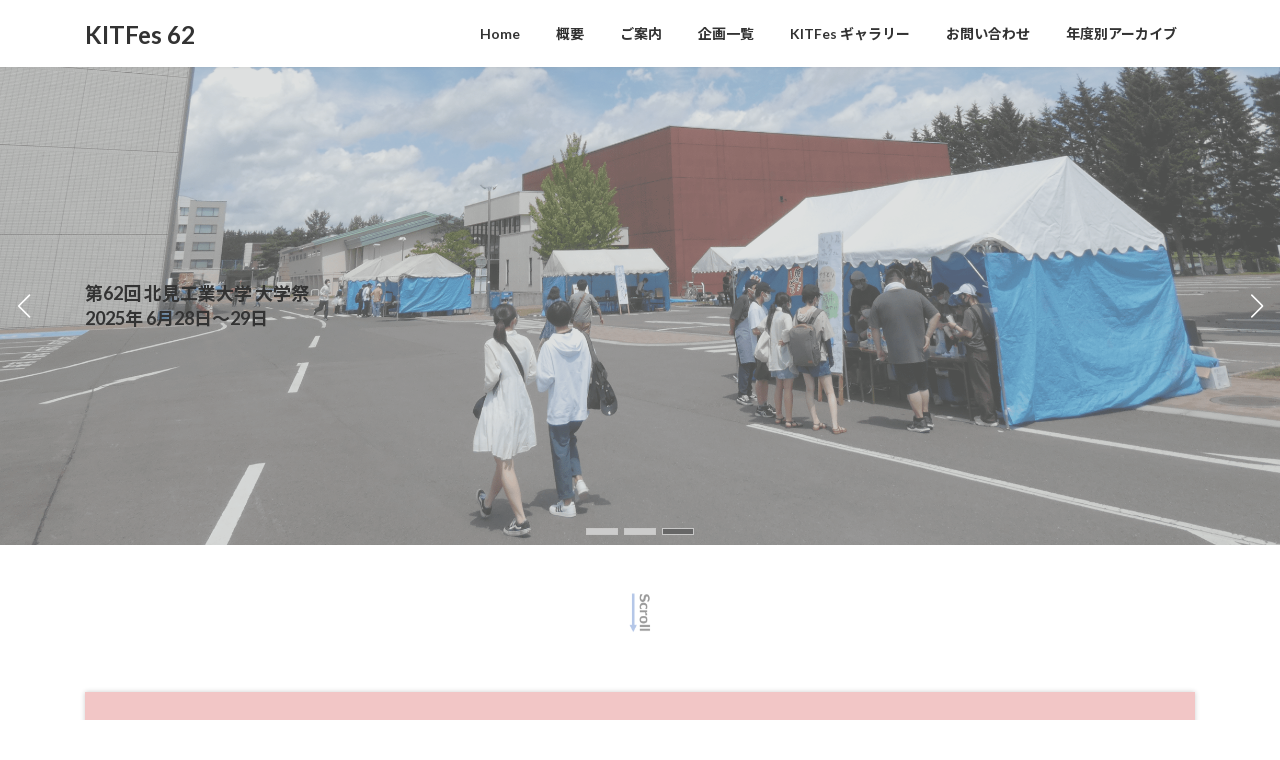

--- FILE ---
content_type: text/html; charset=UTF-8
request_url: https://kitfes.com/
body_size: 24152
content:
<!DOCTYPE html><html dir="ltr" lang="ja" prefix="og: https://ogp.me/ns#"><head><meta charset="utf-8"><meta http-equiv="X-UA-Compatible" content="IE=edge"><meta name="viewport" content="width=device-width, initial-scale=1"><title>KITFes 62 -北見工業大学 大学祭ホームページ-</title> <script defer src="[data-uri]"></script> <meta name="robots" content="max-image-preview:large" /><link rel="canonical" href="https://kitfes.com/" /><meta name="generator" content="All in One SEO (AIOSEO) 4.8.4.1" /><meta property="og:locale" content="ja_JP" /><meta property="og:site_name" content="KITFes 62 - 北見工業大学 大学祭" /><meta property="og:type" content="website" /><meta property="og:title" content="KITFes 62 -北見工業大学 大学祭ホームページ-" /><meta property="og:url" content="https://kitfes.com/" /><meta name="twitter:card" content="summary_large_image" /><meta name="twitter:site" content="@kitami_fes" /><meta name="twitter:title" content="KITFes 62 -北見工業大学 大学祭ホームページ-" /><meta name="twitter:creator" content="@kitami_fes" /> <script type="application/ld+json" class="aioseo-schema">{"@context":"https:\/\/schema.org","@graph":[{"@type":"BreadcrumbList","@id":"https:\/\/kitfes.com\/#breadcrumblist","itemListElement":[{"@type":"ListItem","@id":"https:\/\/kitfes.com#listItem","position":1,"name":"Home"}]},{"@type":"Organization","@id":"https:\/\/kitfes.com\/#organization","name":"\u5317\u898b\u5de5\u696d\u5927\u5b66 \u5927\u5b66\u796d\u5b9f\u884c\u59d4\u54e1\u4f1a","description":"\u5317\u898b\u5de5\u696d\u5927\u5b66 \u5927\u5b66\u796d","url":"https:\/\/kitfes.com\/","sameAs":["https:\/\/x.com\/kitami_fes","https:\/\/www.instagram.com\/kitamifes\/","https:\/\/www.tiktok.com\/@kit_fes_2024"]},{"@type":"WebPage","@id":"https:\/\/kitfes.com\/#webpage","url":"https:\/\/kitfes.com\/","name":"KITFes 62 -\u5317\u898b\u5de5\u696d\u5927\u5b66 \u5927\u5b66\u796d\u30db\u30fc\u30e0\u30da\u30fc\u30b8-","inLanguage":"ja","isPartOf":{"@id":"https:\/\/kitfes.com\/#website"},"breadcrumb":{"@id":"https:\/\/kitfes.com\/#breadcrumblist"},"datePublished":"2023-04-04T02:23:23+09:00","dateModified":"2025-06-28T07:07:05+09:00"},{"@type":"WebSite","@id":"https:\/\/kitfes.com\/#website","url":"https:\/\/kitfes.com\/","name":"KITFes 61","description":"\u5317\u898b\u5de5\u696d\u5927\u5b66 \u5927\u5b66\u796d","inLanguage":"ja","publisher":{"@id":"https:\/\/kitfes.com\/#organization"}}]}</script> <link rel='dns-prefetch' href='//webfonts.sakura.ne.jp' /><link rel='dns-prefetch' href='//stats.wp.com' /><link rel='preconnect' href='//i0.wp.com' /><link rel="alternate" type="application/rss+xml" title="KITFes 62 &raquo; フィード" href="https://kitfes.com/feed/" /><link rel="alternate" type="application/rss+xml" title="KITFes 62 &raquo; コメントフィード" href="https://kitfes.com/comments/feed/" /><link rel="alternate" title="oEmbed (JSON)" type="application/json+oembed" href="https://kitfes.com/wp-json/oembed/1.0/embed?url=https%3A%2F%2Fkitfes.com%2F" /><link rel="alternate" title="oEmbed (XML)" type="text/xml+oembed" href="https://kitfes.com/wp-json/oembed/1.0/embed?url=https%3A%2F%2Fkitfes.com%2F&#038;format=xml" /><meta name="description" content="北見工業大学 大学祭" /><style id='wp-img-auto-sizes-contain-inline-css' type='text/css'>img:is([sizes=auto i],[sizes^="auto," i]){contain-intrinsic-size:3000px 1500px}
/*# sourceURL=wp-img-auto-sizes-contain-inline-css */</style><link rel='stylesheet' id='vkExUnit_common_style-css' href='https://kitfes.com/wp-content/cache/autoptimize/autoptimize_single_ea06bcb9caaffec68e5e5f8d33d36f3a.php?ver=9.109.0.1' type='text/css' media='all' /><style id='vkExUnit_common_style-inline-css' type='text/css'>:root {--ver_page_top_button_url:url(https://kitfes.com/wp-content/plugins/vk-all-in-one-expansion-unit/assets/images/to-top-btn-icon.svg);}@font-face {font-weight: normal;font-style: normal;font-family: "vk_sns";src: url("https://kitfes.com/wp-content/plugins/vk-all-in-one-expansion-unit/inc/sns/icons/fonts/vk_sns.eot?-bq20cj");src: url("https://kitfes.com/wp-content/plugins/vk-all-in-one-expansion-unit/inc/sns/icons/fonts/vk_sns.eot?#iefix-bq20cj") format("embedded-opentype"),url("https://kitfes.com/wp-content/plugins/vk-all-in-one-expansion-unit/inc/sns/icons/fonts/vk_sns.woff?-bq20cj") format("woff"),url("https://kitfes.com/wp-content/plugins/vk-all-in-one-expansion-unit/inc/sns/icons/fonts/vk_sns.ttf?-bq20cj") format("truetype"),url("https://kitfes.com/wp-content/plugins/vk-all-in-one-expansion-unit/inc/sns/icons/fonts/vk_sns.svg?-bq20cj#vk_sns") format("svg");}
.veu_promotion-alert__content--text {border: 1px solid rgba(0,0,0,0.125);padding: 0.5em 1em;border-radius: var(--vk-size-radius);margin-bottom: var(--vk-margin-block-bottom);font-size: 0.875rem;}/* Alert Content部分に段落タグを入れた場合に最後の段落の余白を0にする */.veu_promotion-alert__content--text p:last-of-type{margin-bottom:0;margin-top: 0;}
/*# sourceURL=vkExUnit_common_style-inline-css */</style><style id='wp-emoji-styles-inline-css' type='text/css'>img.wp-smiley, img.emoji {
		display: inline !important;
		border: none !important;
		box-shadow: none !important;
		height: 1em !important;
		width: 1em !important;
		margin: 0 0.07em !important;
		vertical-align: -0.1em !important;
		background: none !important;
		padding: 0 !important;
	}
/*# sourceURL=wp-emoji-styles-inline-css */</style><style id='wp-block-library-inline-css' type='text/css'>:root{--wp-block-synced-color:#7a00df;--wp-block-synced-color--rgb:122,0,223;--wp-bound-block-color:var(--wp-block-synced-color);--wp-editor-canvas-background:#ddd;--wp-admin-theme-color:#007cba;--wp-admin-theme-color--rgb:0,124,186;--wp-admin-theme-color-darker-10:#006ba1;--wp-admin-theme-color-darker-10--rgb:0,107,160.5;--wp-admin-theme-color-darker-20:#005a87;--wp-admin-theme-color-darker-20--rgb:0,90,135;--wp-admin-border-width-focus:2px}@media (min-resolution:192dpi){:root{--wp-admin-border-width-focus:1.5px}}.wp-element-button{cursor:pointer}:root .has-very-light-gray-background-color{background-color:#eee}:root .has-very-dark-gray-background-color{background-color:#313131}:root .has-very-light-gray-color{color:#eee}:root .has-very-dark-gray-color{color:#313131}:root .has-vivid-green-cyan-to-vivid-cyan-blue-gradient-background{background:linear-gradient(135deg,#00d084,#0693e3)}:root .has-purple-crush-gradient-background{background:linear-gradient(135deg,#34e2e4,#4721fb 50%,#ab1dfe)}:root .has-hazy-dawn-gradient-background{background:linear-gradient(135deg,#faaca8,#dad0ec)}:root .has-subdued-olive-gradient-background{background:linear-gradient(135deg,#fafae1,#67a671)}:root .has-atomic-cream-gradient-background{background:linear-gradient(135deg,#fdd79a,#004a59)}:root .has-nightshade-gradient-background{background:linear-gradient(135deg,#330968,#31cdcf)}:root .has-midnight-gradient-background{background:linear-gradient(135deg,#020381,#2874fc)}:root{--wp--preset--font-size--normal:16px;--wp--preset--font-size--huge:42px}.has-regular-font-size{font-size:1em}.has-larger-font-size{font-size:2.625em}.has-normal-font-size{font-size:var(--wp--preset--font-size--normal)}.has-huge-font-size{font-size:var(--wp--preset--font-size--huge)}.has-text-align-center{text-align:center}.has-text-align-left{text-align:left}.has-text-align-right{text-align:right}.has-fit-text{white-space:nowrap!important}#end-resizable-editor-section{display:none}.aligncenter{clear:both}.items-justified-left{justify-content:flex-start}.items-justified-center{justify-content:center}.items-justified-right{justify-content:flex-end}.items-justified-space-between{justify-content:space-between}.screen-reader-text{border:0;clip-path:inset(50%);height:1px;margin:-1px;overflow:hidden;padding:0;position:absolute;width:1px;word-wrap:normal!important}.screen-reader-text:focus{background-color:#ddd;clip-path:none;color:#444;display:block;font-size:1em;height:auto;left:5px;line-height:normal;padding:15px 23px 14px;text-decoration:none;top:5px;width:auto;z-index:100000}html :where(.has-border-color){border-style:solid}html :where([style*=border-top-color]){border-top-style:solid}html :where([style*=border-right-color]){border-right-style:solid}html :where([style*=border-bottom-color]){border-bottom-style:solid}html :where([style*=border-left-color]){border-left-style:solid}html :where([style*=border-width]){border-style:solid}html :where([style*=border-top-width]){border-top-style:solid}html :where([style*=border-right-width]){border-right-style:solid}html :where([style*=border-bottom-width]){border-bottom-style:solid}html :where([style*=border-left-width]){border-left-style:solid}html :where(img[class*=wp-image-]){height:auto;max-width:100%}:where(figure){margin:0 0 1em}html :where(.is-position-sticky){--wp-admin--admin-bar--position-offset:var(--wp-admin--admin-bar--height,0px)}@media screen and (max-width:600px){html :where(.is-position-sticky){--wp-admin--admin-bar--position-offset:0px}}
.vk-cols--reverse{flex-direction:row-reverse}.vk-cols--hasbtn{margin-bottom:0}.vk-cols--hasbtn>.row>.vk_gridColumn_item,.vk-cols--hasbtn>.wp-block-column{position:relative;padding-bottom:3em}.vk-cols--hasbtn>.row>.vk_gridColumn_item>.wp-block-buttons,.vk-cols--hasbtn>.row>.vk_gridColumn_item>.vk_button,.vk-cols--hasbtn>.wp-block-column>.wp-block-buttons,.vk-cols--hasbtn>.wp-block-column>.vk_button{position:absolute;bottom:0;width:100%}.vk-cols--fit.wp-block-columns{gap:0}.vk-cols--fit.wp-block-columns,.vk-cols--fit.wp-block-columns:not(.is-not-stacked-on-mobile){margin-top:0;margin-bottom:0;justify-content:space-between}.vk-cols--fit.wp-block-columns>.wp-block-column *:last-child,.vk-cols--fit.wp-block-columns:not(.is-not-stacked-on-mobile)>.wp-block-column *:last-child{margin-bottom:0}.vk-cols--fit.wp-block-columns>.wp-block-column>.wp-block-cover,.vk-cols--fit.wp-block-columns:not(.is-not-stacked-on-mobile)>.wp-block-column>.wp-block-cover{margin-top:0}.vk-cols--fit.wp-block-columns.has-background,.vk-cols--fit.wp-block-columns:not(.is-not-stacked-on-mobile).has-background{padding:0}@media(max-width: 599px){.vk-cols--fit.wp-block-columns:not(.has-background)>.wp-block-column:not(.has-background),.vk-cols--fit.wp-block-columns:not(.is-not-stacked-on-mobile):not(.has-background)>.wp-block-column:not(.has-background){padding-left:0 !important;padding-right:0 !important}}@media(min-width: 782px){.vk-cols--fit.wp-block-columns .block-editor-block-list__block.wp-block-column:not(:first-child),.vk-cols--fit.wp-block-columns>.wp-block-column:not(:first-child),.vk-cols--fit.wp-block-columns:not(.is-not-stacked-on-mobile) .block-editor-block-list__block.wp-block-column:not(:first-child),.vk-cols--fit.wp-block-columns:not(.is-not-stacked-on-mobile)>.wp-block-column:not(:first-child){margin-left:0}}@media(min-width: 600px)and (max-width: 781px){.vk-cols--fit.wp-block-columns .wp-block-column:nth-child(2n),.vk-cols--fit.wp-block-columns:not(.is-not-stacked-on-mobile) .wp-block-column:nth-child(2n){margin-left:0}.vk-cols--fit.wp-block-columns .wp-block-column:not(:only-child),.vk-cols--fit.wp-block-columns:not(.is-not-stacked-on-mobile) .wp-block-column:not(:only-child){flex-basis:50% !important}}.vk-cols--fit--gap1.wp-block-columns{gap:1px}@media(min-width: 600px)and (max-width: 781px){.vk-cols--fit--gap1.wp-block-columns .wp-block-column:not(:only-child){flex-basis:calc(50% - 1px) !important}}.vk-cols--fit.vk-cols--grid>.block-editor-block-list__block,.vk-cols--fit.vk-cols--grid>.wp-block-column,.vk-cols--fit.vk-cols--grid:not(.is-not-stacked-on-mobile)>.block-editor-block-list__block,.vk-cols--fit.vk-cols--grid:not(.is-not-stacked-on-mobile)>.wp-block-column{flex-basis:50%;box-sizing:border-box}@media(max-width: 599px){.vk-cols--fit.vk-cols--grid.vk-cols--grid--alignfull>.wp-block-column:nth-child(2)>.wp-block-cover,.vk-cols--fit.vk-cols--grid.vk-cols--grid--alignfull>.wp-block-column:nth-child(2)>.vk_outer,.vk-cols--fit.vk-cols--grid:not(.is-not-stacked-on-mobile).vk-cols--grid--alignfull>.wp-block-column:nth-child(2)>.wp-block-cover,.vk-cols--fit.vk-cols--grid:not(.is-not-stacked-on-mobile).vk-cols--grid--alignfull>.wp-block-column:nth-child(2)>.vk_outer{width:100vw;margin-right:calc((100% - 100vw)/2);margin-left:calc((100% - 100vw)/2)}}@media(min-width: 600px){.vk-cols--fit.vk-cols--grid.vk-cols--grid--alignfull>.wp-block-column:nth-child(2)>.wp-block-cover,.vk-cols--fit.vk-cols--grid.vk-cols--grid--alignfull>.wp-block-column:nth-child(2)>.vk_outer,.vk-cols--fit.vk-cols--grid:not(.is-not-stacked-on-mobile).vk-cols--grid--alignfull>.wp-block-column:nth-child(2)>.wp-block-cover,.vk-cols--fit.vk-cols--grid:not(.is-not-stacked-on-mobile).vk-cols--grid--alignfull>.wp-block-column:nth-child(2)>.vk_outer{margin-right:calc(100% - 50vw);width:50vw}}@media(min-width: 600px){.vk-cols--fit.vk-cols--grid.vk-cols--grid--alignfull.vk-cols--reverse>.wp-block-column,.vk-cols--fit.vk-cols--grid:not(.is-not-stacked-on-mobile).vk-cols--grid--alignfull.vk-cols--reverse>.wp-block-column{margin-left:0;margin-right:0}.vk-cols--fit.vk-cols--grid.vk-cols--grid--alignfull.vk-cols--reverse>.wp-block-column:nth-child(2)>.wp-block-cover,.vk-cols--fit.vk-cols--grid.vk-cols--grid--alignfull.vk-cols--reverse>.wp-block-column:nth-child(2)>.vk_outer,.vk-cols--fit.vk-cols--grid:not(.is-not-stacked-on-mobile).vk-cols--grid--alignfull.vk-cols--reverse>.wp-block-column:nth-child(2)>.wp-block-cover,.vk-cols--fit.vk-cols--grid:not(.is-not-stacked-on-mobile).vk-cols--grid--alignfull.vk-cols--reverse>.wp-block-column:nth-child(2)>.vk_outer{margin-left:calc(100% - 50vw)}}.vk-cols--menu h2,.vk-cols--menu h3,.vk-cols--menu h4,.vk-cols--menu h5{margin-bottom:.2em;text-shadow:#000 0 0 10px}.vk-cols--menu h2:first-child,.vk-cols--menu h3:first-child,.vk-cols--menu h4:first-child,.vk-cols--menu h5:first-child{margin-top:0}.vk-cols--menu p{margin-bottom:1rem;text-shadow:#000 0 0 10px}.vk-cols--menu .wp-block-cover__inner-container:last-child{margin-bottom:0}.vk-cols--fitbnrs .wp-block-column .wp-block-cover:hover img{filter:unset}.vk-cols--fitbnrs .wp-block-column .wp-block-cover:hover{background-color:unset}.vk-cols--fitbnrs .wp-block-column .wp-block-cover:hover .wp-block-cover__image-background{filter:unset !important}.vk-cols--fitbnrs .wp-block-cover .wp-block-cover__inner-container{position:absolute;height:100%;width:100%}.vk-cols--fitbnrs .vk_button{height:100%;margin:0}.vk-cols--fitbnrs .vk_button .vk_button_btn,.vk-cols--fitbnrs .vk_button .btn{height:100%;width:100%;border:none;box-shadow:none;background-color:unset !important;transition:unset}.vk-cols--fitbnrs .vk_button .vk_button_btn:hover,.vk-cols--fitbnrs .vk_button .btn:hover{transition:unset}.vk-cols--fitbnrs .vk_button .vk_button_btn:after,.vk-cols--fitbnrs .vk_button .btn:after{border:none}.vk-cols--fitbnrs .vk_button .vk_button_link_txt{width:100%;position:absolute;top:50%;left:50%;transform:translateY(-50%) translateX(-50%);font-size:2rem;text-shadow:#000 0 0 10px}.vk-cols--fitbnrs .vk_button .vk_button_link_subCaption{width:100%;position:absolute;top:calc(50% + 2.2em);left:50%;transform:translateY(-50%) translateX(-50%);text-shadow:#000 0 0 10px}@media(min-width: 992px){.vk-cols--media.wp-block-columns{gap:3rem}}.vk-fit-map figure{margin-bottom:0}.vk-fit-map iframe{position:relative;margin-bottom:0;display:block;max-height:400px;width:100vw}.vk-fit-map:is(.alignfull,.alignwide) div{max-width:100%}.vk-table--th--width25 :where(tr>*:first-child){width:25%}.vk-table--th--width30 :where(tr>*:first-child){width:30%}.vk-table--th--width35 :where(tr>*:first-child){width:35%}.vk-table--th--width40 :where(tr>*:first-child){width:40%}.vk-table--th--bg-bright :where(tr>*:first-child){background-color:var(--wp--preset--color--bg-secondary, rgba(0, 0, 0, 0.05))}@media(max-width: 599px){.vk-table--mobile-block :is(th,td){width:100%;display:block}.vk-table--mobile-block.wp-block-table table :is(th,td){border-top:none}}.vk-table--width--th25 :where(tr>*:first-child){width:25%}.vk-table--width--th30 :where(tr>*:first-child){width:30%}.vk-table--width--th35 :where(tr>*:first-child){width:35%}.vk-table--width--th40 :where(tr>*:first-child){width:40%}.no-margin{margin:0}@media(max-width: 599px){.wp-block-image.vk-aligncenter--mobile>.alignright{float:none;margin-left:auto;margin-right:auto}.vk-no-padding-horizontal--mobile{padding-left:0 !important;padding-right:0 !important}}
/* VK Color Palettes */:root{ --wp--preset--color--vk-color-primary:#37aac6}/* --vk-color-primary is deprecated. */:root{ --vk-color-primary: var(--wp--preset--color--vk-color-primary);}:root{ --wp--preset--color--vk-color-primary-dark:#2c889e}/* --vk-color-primary-dark is deprecated. */:root{ --vk-color-primary-dark: var(--wp--preset--color--vk-color-primary-dark);}:root{ --wp--preset--color--vk-color-primary-vivid:#3dbbda}/* --vk-color-primary-vivid is deprecated. */:root{ --vk-color-primary-vivid: var(--wp--preset--color--vk-color-primary-vivid);}

/*# sourceURL=wp-block-library-inline-css */</style><style id='wp-block-button-inline-css' type='text/css'>.wp-block-button__link{align-content:center;box-sizing:border-box;cursor:pointer;display:inline-block;height:100%;text-align:center;word-break:break-word}.wp-block-button__link.aligncenter{text-align:center}.wp-block-button__link.alignright{text-align:right}:where(.wp-block-button__link){border-radius:9999px;box-shadow:none;padding:calc(.667em + 2px) calc(1.333em + 2px);text-decoration:none}.wp-block-button[style*=text-decoration] .wp-block-button__link{text-decoration:inherit}.wp-block-buttons>.wp-block-button.has-custom-width{max-width:none}.wp-block-buttons>.wp-block-button.has-custom-width .wp-block-button__link{width:100%}.wp-block-buttons>.wp-block-button.has-custom-font-size .wp-block-button__link{font-size:inherit}.wp-block-buttons>.wp-block-button.wp-block-button__width-25{width:calc(25% - var(--wp--style--block-gap, .5em)*.75)}.wp-block-buttons>.wp-block-button.wp-block-button__width-50{width:calc(50% - var(--wp--style--block-gap, .5em)*.5)}.wp-block-buttons>.wp-block-button.wp-block-button__width-75{width:calc(75% - var(--wp--style--block-gap, .5em)*.25)}.wp-block-buttons>.wp-block-button.wp-block-button__width-100{flex-basis:100%;width:100%}.wp-block-buttons.is-vertical>.wp-block-button.wp-block-button__width-25{width:25%}.wp-block-buttons.is-vertical>.wp-block-button.wp-block-button__width-50{width:50%}.wp-block-buttons.is-vertical>.wp-block-button.wp-block-button__width-75{width:75%}.wp-block-button.is-style-squared,.wp-block-button__link.wp-block-button.is-style-squared{border-radius:0}.wp-block-button.no-border-radius,.wp-block-button__link.no-border-radius{border-radius:0!important}:root :where(.wp-block-button .wp-block-button__link.is-style-outline),:root :where(.wp-block-button.is-style-outline>.wp-block-button__link){border:2px solid;padding:.667em 1.333em}:root :where(.wp-block-button .wp-block-button__link.is-style-outline:not(.has-text-color)),:root :where(.wp-block-button.is-style-outline>.wp-block-button__link:not(.has-text-color)){color:currentColor}:root :where(.wp-block-button .wp-block-button__link.is-style-outline:not(.has-background)),:root :where(.wp-block-button.is-style-outline>.wp-block-button__link:not(.has-background)){background-color:initial;background-image:none}
/*# sourceURL=https://kitfes.com/wp-includes/blocks/button/style.min.css */</style><style id='wp-block-gallery-inline-css' type='text/css'>.blocks-gallery-grid:not(.has-nested-images),.wp-block-gallery:not(.has-nested-images){display:flex;flex-wrap:wrap;list-style-type:none;margin:0;padding:0}.blocks-gallery-grid:not(.has-nested-images) .blocks-gallery-image,.blocks-gallery-grid:not(.has-nested-images) .blocks-gallery-item,.wp-block-gallery:not(.has-nested-images) .blocks-gallery-image,.wp-block-gallery:not(.has-nested-images) .blocks-gallery-item{display:flex;flex-direction:column;flex-grow:1;justify-content:center;margin:0 1em 1em 0;position:relative;width:calc(50% - 1em)}.blocks-gallery-grid:not(.has-nested-images) .blocks-gallery-image:nth-of-type(2n),.blocks-gallery-grid:not(.has-nested-images) .blocks-gallery-item:nth-of-type(2n),.wp-block-gallery:not(.has-nested-images) .blocks-gallery-image:nth-of-type(2n),.wp-block-gallery:not(.has-nested-images) .blocks-gallery-item:nth-of-type(2n){margin-right:0}.blocks-gallery-grid:not(.has-nested-images) .blocks-gallery-image figure,.blocks-gallery-grid:not(.has-nested-images) .blocks-gallery-item figure,.wp-block-gallery:not(.has-nested-images) .blocks-gallery-image figure,.wp-block-gallery:not(.has-nested-images) .blocks-gallery-item figure{align-items:flex-end;display:flex;height:100%;justify-content:flex-start;margin:0}.blocks-gallery-grid:not(.has-nested-images) .blocks-gallery-image img,.blocks-gallery-grid:not(.has-nested-images) .blocks-gallery-item img,.wp-block-gallery:not(.has-nested-images) .blocks-gallery-image img,.wp-block-gallery:not(.has-nested-images) .blocks-gallery-item img{display:block;height:auto;max-width:100%;width:auto}.blocks-gallery-grid:not(.has-nested-images) .blocks-gallery-image figcaption,.blocks-gallery-grid:not(.has-nested-images) .blocks-gallery-item figcaption,.wp-block-gallery:not(.has-nested-images) .blocks-gallery-image figcaption,.wp-block-gallery:not(.has-nested-images) .blocks-gallery-item figcaption{background:linear-gradient(0deg,#000000b3,#0000004d 70%,#0000);bottom:0;box-sizing:border-box;color:#fff;font-size:.8em;margin:0;max-height:100%;overflow:auto;padding:3em .77em .7em;position:absolute;text-align:center;width:100%;z-index:2}.blocks-gallery-grid:not(.has-nested-images) .blocks-gallery-image figcaption img,.blocks-gallery-grid:not(.has-nested-images) .blocks-gallery-item figcaption img,.wp-block-gallery:not(.has-nested-images) .blocks-gallery-image figcaption img,.wp-block-gallery:not(.has-nested-images) .blocks-gallery-item figcaption img{display:inline}.blocks-gallery-grid:not(.has-nested-images) figcaption,.wp-block-gallery:not(.has-nested-images) figcaption{flex-grow:1}.blocks-gallery-grid:not(.has-nested-images).is-cropped .blocks-gallery-image a,.blocks-gallery-grid:not(.has-nested-images).is-cropped .blocks-gallery-image img,.blocks-gallery-grid:not(.has-nested-images).is-cropped .blocks-gallery-item a,.blocks-gallery-grid:not(.has-nested-images).is-cropped .blocks-gallery-item img,.wp-block-gallery:not(.has-nested-images).is-cropped .blocks-gallery-image a,.wp-block-gallery:not(.has-nested-images).is-cropped .blocks-gallery-image img,.wp-block-gallery:not(.has-nested-images).is-cropped .blocks-gallery-item a,.wp-block-gallery:not(.has-nested-images).is-cropped .blocks-gallery-item img{flex:1;height:100%;object-fit:cover;width:100%}.blocks-gallery-grid:not(.has-nested-images).columns-1 .blocks-gallery-image,.blocks-gallery-grid:not(.has-nested-images).columns-1 .blocks-gallery-item,.wp-block-gallery:not(.has-nested-images).columns-1 .blocks-gallery-image,.wp-block-gallery:not(.has-nested-images).columns-1 .blocks-gallery-item{margin-right:0;width:100%}@media (min-width:600px){.blocks-gallery-grid:not(.has-nested-images).columns-3 .blocks-gallery-image,.blocks-gallery-grid:not(.has-nested-images).columns-3 .blocks-gallery-item,.wp-block-gallery:not(.has-nested-images).columns-3 .blocks-gallery-image,.wp-block-gallery:not(.has-nested-images).columns-3 .blocks-gallery-item{margin-right:1em;width:calc(33.33333% - .66667em)}.blocks-gallery-grid:not(.has-nested-images).columns-4 .blocks-gallery-image,.blocks-gallery-grid:not(.has-nested-images).columns-4 .blocks-gallery-item,.wp-block-gallery:not(.has-nested-images).columns-4 .blocks-gallery-image,.wp-block-gallery:not(.has-nested-images).columns-4 .blocks-gallery-item{margin-right:1em;width:calc(25% - .75em)}.blocks-gallery-grid:not(.has-nested-images).columns-5 .blocks-gallery-image,.blocks-gallery-grid:not(.has-nested-images).columns-5 .blocks-gallery-item,.wp-block-gallery:not(.has-nested-images).columns-5 .blocks-gallery-image,.wp-block-gallery:not(.has-nested-images).columns-5 .blocks-gallery-item{margin-right:1em;width:calc(20% - .8em)}.blocks-gallery-grid:not(.has-nested-images).columns-6 .blocks-gallery-image,.blocks-gallery-grid:not(.has-nested-images).columns-6 .blocks-gallery-item,.wp-block-gallery:not(.has-nested-images).columns-6 .blocks-gallery-image,.wp-block-gallery:not(.has-nested-images).columns-6 .blocks-gallery-item{margin-right:1em;width:calc(16.66667% - .83333em)}.blocks-gallery-grid:not(.has-nested-images).columns-7 .blocks-gallery-image,.blocks-gallery-grid:not(.has-nested-images).columns-7 .blocks-gallery-item,.wp-block-gallery:not(.has-nested-images).columns-7 .blocks-gallery-image,.wp-block-gallery:not(.has-nested-images).columns-7 .blocks-gallery-item{margin-right:1em;width:calc(14.28571% - .85714em)}.blocks-gallery-grid:not(.has-nested-images).columns-8 .blocks-gallery-image,.blocks-gallery-grid:not(.has-nested-images).columns-8 .blocks-gallery-item,.wp-block-gallery:not(.has-nested-images).columns-8 .blocks-gallery-image,.wp-block-gallery:not(.has-nested-images).columns-8 .blocks-gallery-item{margin-right:1em;width:calc(12.5% - .875em)}.blocks-gallery-grid:not(.has-nested-images).columns-1 .blocks-gallery-image:nth-of-type(1n),.blocks-gallery-grid:not(.has-nested-images).columns-1 .blocks-gallery-item:nth-of-type(1n),.blocks-gallery-grid:not(.has-nested-images).columns-2 .blocks-gallery-image:nth-of-type(2n),.blocks-gallery-grid:not(.has-nested-images).columns-2 .blocks-gallery-item:nth-of-type(2n),.blocks-gallery-grid:not(.has-nested-images).columns-3 .blocks-gallery-image:nth-of-type(3n),.blocks-gallery-grid:not(.has-nested-images).columns-3 .blocks-gallery-item:nth-of-type(3n),.blocks-gallery-grid:not(.has-nested-images).columns-4 .blocks-gallery-image:nth-of-type(4n),.blocks-gallery-grid:not(.has-nested-images).columns-4 .blocks-gallery-item:nth-of-type(4n),.blocks-gallery-grid:not(.has-nested-images).columns-5 .blocks-gallery-image:nth-of-type(5n),.blocks-gallery-grid:not(.has-nested-images).columns-5 .blocks-gallery-item:nth-of-type(5n),.blocks-gallery-grid:not(.has-nested-images).columns-6 .blocks-gallery-image:nth-of-type(6n),.blocks-gallery-grid:not(.has-nested-images).columns-6 .blocks-gallery-item:nth-of-type(6n),.blocks-gallery-grid:not(.has-nested-images).columns-7 .blocks-gallery-image:nth-of-type(7n),.blocks-gallery-grid:not(.has-nested-images).columns-7 .blocks-gallery-item:nth-of-type(7n),.blocks-gallery-grid:not(.has-nested-images).columns-8 .blocks-gallery-image:nth-of-type(8n),.blocks-gallery-grid:not(.has-nested-images).columns-8 .blocks-gallery-item:nth-of-type(8n),.wp-block-gallery:not(.has-nested-images).columns-1 .blocks-gallery-image:nth-of-type(1n),.wp-block-gallery:not(.has-nested-images).columns-1 .blocks-gallery-item:nth-of-type(1n),.wp-block-gallery:not(.has-nested-images).columns-2 .blocks-gallery-image:nth-of-type(2n),.wp-block-gallery:not(.has-nested-images).columns-2 .blocks-gallery-item:nth-of-type(2n),.wp-block-gallery:not(.has-nested-images).columns-3 .blocks-gallery-image:nth-of-type(3n),.wp-block-gallery:not(.has-nested-images).columns-3 .blocks-gallery-item:nth-of-type(3n),.wp-block-gallery:not(.has-nested-images).columns-4 .blocks-gallery-image:nth-of-type(4n),.wp-block-gallery:not(.has-nested-images).columns-4 .blocks-gallery-item:nth-of-type(4n),.wp-block-gallery:not(.has-nested-images).columns-5 .blocks-gallery-image:nth-of-type(5n),.wp-block-gallery:not(.has-nested-images).columns-5 .blocks-gallery-item:nth-of-type(5n),.wp-block-gallery:not(.has-nested-images).columns-6 .blocks-gallery-image:nth-of-type(6n),.wp-block-gallery:not(.has-nested-images).columns-6 .blocks-gallery-item:nth-of-type(6n),.wp-block-gallery:not(.has-nested-images).columns-7 .blocks-gallery-image:nth-of-type(7n),.wp-block-gallery:not(.has-nested-images).columns-7 .blocks-gallery-item:nth-of-type(7n),.wp-block-gallery:not(.has-nested-images).columns-8 .blocks-gallery-image:nth-of-type(8n),.wp-block-gallery:not(.has-nested-images).columns-8 .blocks-gallery-item:nth-of-type(8n){margin-right:0}}.blocks-gallery-grid:not(.has-nested-images) .blocks-gallery-image:last-child,.blocks-gallery-grid:not(.has-nested-images) .blocks-gallery-item:last-child,.wp-block-gallery:not(.has-nested-images) .blocks-gallery-image:last-child,.wp-block-gallery:not(.has-nested-images) .blocks-gallery-item:last-child{margin-right:0}.blocks-gallery-grid:not(.has-nested-images).alignleft,.blocks-gallery-grid:not(.has-nested-images).alignright,.wp-block-gallery:not(.has-nested-images).alignleft,.wp-block-gallery:not(.has-nested-images).alignright{max-width:420px;width:100%}.blocks-gallery-grid:not(.has-nested-images).aligncenter .blocks-gallery-item figure,.wp-block-gallery:not(.has-nested-images).aligncenter .blocks-gallery-item figure{justify-content:center}.wp-block-gallery:not(.is-cropped) .blocks-gallery-item{align-self:flex-start}figure.wp-block-gallery.has-nested-images{align-items:normal}.wp-block-gallery.has-nested-images figure.wp-block-image:not(#individual-image){margin:0;width:calc(50% - var(--wp--style--unstable-gallery-gap, 16px)/2)}.wp-block-gallery.has-nested-images figure.wp-block-image{box-sizing:border-box;display:flex;flex-direction:column;flex-grow:1;justify-content:center;max-width:100%;position:relative}.wp-block-gallery.has-nested-images figure.wp-block-image>a,.wp-block-gallery.has-nested-images figure.wp-block-image>div{flex-direction:column;flex-grow:1;margin:0}.wp-block-gallery.has-nested-images figure.wp-block-image img{display:block;height:auto;max-width:100%!important;width:auto}.wp-block-gallery.has-nested-images figure.wp-block-image figcaption,.wp-block-gallery.has-nested-images figure.wp-block-image:has(figcaption):before{bottom:0;left:0;max-height:100%;position:absolute;right:0}.wp-block-gallery.has-nested-images figure.wp-block-image:has(figcaption):before{backdrop-filter:blur(3px);content:"";height:100%;-webkit-mask-image:linear-gradient(0deg,#000 20%,#0000);mask-image:linear-gradient(0deg,#000 20%,#0000);max-height:40%;pointer-events:none}.wp-block-gallery.has-nested-images figure.wp-block-image figcaption{box-sizing:border-box;color:#fff;font-size:13px;margin:0;overflow:auto;padding:1em;text-align:center;text-shadow:0 0 1.5px #000}.wp-block-gallery.has-nested-images figure.wp-block-image figcaption::-webkit-scrollbar{height:12px;width:12px}.wp-block-gallery.has-nested-images figure.wp-block-image figcaption::-webkit-scrollbar-track{background-color:initial}.wp-block-gallery.has-nested-images figure.wp-block-image figcaption::-webkit-scrollbar-thumb{background-clip:padding-box;background-color:initial;border:3px solid #0000;border-radius:8px}.wp-block-gallery.has-nested-images figure.wp-block-image figcaption:focus-within::-webkit-scrollbar-thumb,.wp-block-gallery.has-nested-images figure.wp-block-image figcaption:focus::-webkit-scrollbar-thumb,.wp-block-gallery.has-nested-images figure.wp-block-image figcaption:hover::-webkit-scrollbar-thumb{background-color:#fffc}.wp-block-gallery.has-nested-images figure.wp-block-image figcaption{scrollbar-color:#0000 #0000;scrollbar-gutter:stable both-edges;scrollbar-width:thin}.wp-block-gallery.has-nested-images figure.wp-block-image figcaption:focus,.wp-block-gallery.has-nested-images figure.wp-block-image figcaption:focus-within,.wp-block-gallery.has-nested-images figure.wp-block-image figcaption:hover{scrollbar-color:#fffc #0000}.wp-block-gallery.has-nested-images figure.wp-block-image figcaption{will-change:transform}@media (hover:none){.wp-block-gallery.has-nested-images figure.wp-block-image figcaption{scrollbar-color:#fffc #0000}}.wp-block-gallery.has-nested-images figure.wp-block-image figcaption{background:linear-gradient(0deg,#0006,#0000)}.wp-block-gallery.has-nested-images figure.wp-block-image figcaption img{display:inline}.wp-block-gallery.has-nested-images figure.wp-block-image figcaption a{color:inherit}.wp-block-gallery.has-nested-images figure.wp-block-image.has-custom-border img{box-sizing:border-box}.wp-block-gallery.has-nested-images figure.wp-block-image.has-custom-border>a,.wp-block-gallery.has-nested-images figure.wp-block-image.has-custom-border>div,.wp-block-gallery.has-nested-images figure.wp-block-image.is-style-rounded>a,.wp-block-gallery.has-nested-images figure.wp-block-image.is-style-rounded>div{flex:1 1 auto}.wp-block-gallery.has-nested-images figure.wp-block-image.has-custom-border figcaption,.wp-block-gallery.has-nested-images figure.wp-block-image.is-style-rounded figcaption{background:none;color:inherit;flex:initial;margin:0;padding:10px 10px 9px;position:relative;text-shadow:none}.wp-block-gallery.has-nested-images figure.wp-block-image.has-custom-border:before,.wp-block-gallery.has-nested-images figure.wp-block-image.is-style-rounded:before{content:none}.wp-block-gallery.has-nested-images figcaption{flex-basis:100%;flex-grow:1;text-align:center}.wp-block-gallery.has-nested-images:not(.is-cropped) figure.wp-block-image:not(#individual-image){margin-bottom:auto;margin-top:0}.wp-block-gallery.has-nested-images.is-cropped figure.wp-block-image:not(#individual-image){align-self:inherit}.wp-block-gallery.has-nested-images.is-cropped figure.wp-block-image:not(#individual-image)>a,.wp-block-gallery.has-nested-images.is-cropped figure.wp-block-image:not(#individual-image)>div:not(.components-drop-zone){display:flex}.wp-block-gallery.has-nested-images.is-cropped figure.wp-block-image:not(#individual-image) a,.wp-block-gallery.has-nested-images.is-cropped figure.wp-block-image:not(#individual-image) img{flex:1 0 0%;height:100%;object-fit:cover;width:100%}.wp-block-gallery.has-nested-images.columns-1 figure.wp-block-image:not(#individual-image){width:100%}@media (min-width:600px){.wp-block-gallery.has-nested-images.columns-3 figure.wp-block-image:not(#individual-image){width:calc(33.33333% - var(--wp--style--unstable-gallery-gap, 16px)*.66667)}.wp-block-gallery.has-nested-images.columns-4 figure.wp-block-image:not(#individual-image){width:calc(25% - var(--wp--style--unstable-gallery-gap, 16px)*.75)}.wp-block-gallery.has-nested-images.columns-5 figure.wp-block-image:not(#individual-image){width:calc(20% - var(--wp--style--unstable-gallery-gap, 16px)*.8)}.wp-block-gallery.has-nested-images.columns-6 figure.wp-block-image:not(#individual-image){width:calc(16.66667% - var(--wp--style--unstable-gallery-gap, 16px)*.83333)}.wp-block-gallery.has-nested-images.columns-7 figure.wp-block-image:not(#individual-image){width:calc(14.28571% - var(--wp--style--unstable-gallery-gap, 16px)*.85714)}.wp-block-gallery.has-nested-images.columns-8 figure.wp-block-image:not(#individual-image){width:calc(12.5% - var(--wp--style--unstable-gallery-gap, 16px)*.875)}.wp-block-gallery.has-nested-images.columns-default figure.wp-block-image:not(#individual-image){width:calc(33.33% - var(--wp--style--unstable-gallery-gap, 16px)*.66667)}.wp-block-gallery.has-nested-images.columns-default figure.wp-block-image:not(#individual-image):first-child:nth-last-child(2),.wp-block-gallery.has-nested-images.columns-default figure.wp-block-image:not(#individual-image):first-child:nth-last-child(2)~figure.wp-block-image:not(#individual-image){width:calc(50% - var(--wp--style--unstable-gallery-gap, 16px)*.5)}.wp-block-gallery.has-nested-images.columns-default figure.wp-block-image:not(#individual-image):first-child:last-child{width:100%}}.wp-block-gallery.has-nested-images.alignleft,.wp-block-gallery.has-nested-images.alignright{max-width:420px;width:100%}.wp-block-gallery.has-nested-images.aligncenter{justify-content:center}
/*# sourceURL=https://kitfes.com/wp-includes/blocks/gallery/style.min.css */</style><style id='wp-block-heading-inline-css' type='text/css'>h1:where(.wp-block-heading).has-background,h2:where(.wp-block-heading).has-background,h3:where(.wp-block-heading).has-background,h4:where(.wp-block-heading).has-background,h5:where(.wp-block-heading).has-background,h6:where(.wp-block-heading).has-background{padding:1.25em 2.375em}h1.has-text-align-left[style*=writing-mode]:where([style*=vertical-lr]),h1.has-text-align-right[style*=writing-mode]:where([style*=vertical-rl]),h2.has-text-align-left[style*=writing-mode]:where([style*=vertical-lr]),h2.has-text-align-right[style*=writing-mode]:where([style*=vertical-rl]),h3.has-text-align-left[style*=writing-mode]:where([style*=vertical-lr]),h3.has-text-align-right[style*=writing-mode]:where([style*=vertical-rl]),h4.has-text-align-left[style*=writing-mode]:where([style*=vertical-lr]),h4.has-text-align-right[style*=writing-mode]:where([style*=vertical-rl]),h5.has-text-align-left[style*=writing-mode]:where([style*=vertical-lr]),h5.has-text-align-right[style*=writing-mode]:where([style*=vertical-rl]),h6.has-text-align-left[style*=writing-mode]:where([style*=vertical-lr]),h6.has-text-align-right[style*=writing-mode]:where([style*=vertical-rl]){rotate:180deg}
/*# sourceURL=https://kitfes.com/wp-includes/blocks/heading/style.min.css */</style><style id='wp-block-image-inline-css' type='text/css'>.wp-block-image>a,.wp-block-image>figure>a{display:inline-block}.wp-block-image img{box-sizing:border-box;height:auto;max-width:100%;vertical-align:bottom}@media not (prefers-reduced-motion){.wp-block-image img.hide{visibility:hidden}.wp-block-image img.show{animation:show-content-image .4s}}.wp-block-image[style*=border-radius] img,.wp-block-image[style*=border-radius]>a{border-radius:inherit}.wp-block-image.has-custom-border img{box-sizing:border-box}.wp-block-image.aligncenter{text-align:center}.wp-block-image.alignfull>a,.wp-block-image.alignwide>a{width:100%}.wp-block-image.alignfull img,.wp-block-image.alignwide img{height:auto;width:100%}.wp-block-image .aligncenter,.wp-block-image .alignleft,.wp-block-image .alignright,.wp-block-image.aligncenter,.wp-block-image.alignleft,.wp-block-image.alignright{display:table}.wp-block-image .aligncenter>figcaption,.wp-block-image .alignleft>figcaption,.wp-block-image .alignright>figcaption,.wp-block-image.aligncenter>figcaption,.wp-block-image.alignleft>figcaption,.wp-block-image.alignright>figcaption{caption-side:bottom;display:table-caption}.wp-block-image .alignleft{float:left;margin:.5em 1em .5em 0}.wp-block-image .alignright{float:right;margin:.5em 0 .5em 1em}.wp-block-image .aligncenter{margin-left:auto;margin-right:auto}.wp-block-image :where(figcaption){margin-bottom:1em;margin-top:.5em}.wp-block-image.is-style-circle-mask img{border-radius:9999px}@supports ((-webkit-mask-image:none) or (mask-image:none)) or (-webkit-mask-image:none){.wp-block-image.is-style-circle-mask img{border-radius:0;-webkit-mask-image:url('data:image/svg+xml;utf8,<svg viewBox="0 0 100 100" xmlns="http://www.w3.org/2000/svg"><circle cx="50" cy="50" r="50"/></svg>');mask-image:url('data:image/svg+xml;utf8,<svg viewBox="0 0 100 100" xmlns="http://www.w3.org/2000/svg"><circle cx="50" cy="50" r="50"/></svg>');mask-mode:alpha;-webkit-mask-position:center;mask-position:center;-webkit-mask-repeat:no-repeat;mask-repeat:no-repeat;-webkit-mask-size:contain;mask-size:contain}}:root :where(.wp-block-image.is-style-rounded img,.wp-block-image .is-style-rounded img){border-radius:9999px}.wp-block-image figure{margin:0}.wp-lightbox-container{display:flex;flex-direction:column;position:relative}.wp-lightbox-container img{cursor:zoom-in}.wp-lightbox-container img:hover+button{opacity:1}.wp-lightbox-container button{align-items:center;backdrop-filter:blur(16px) saturate(180%);background-color:#5a5a5a40;border:none;border-radius:4px;cursor:zoom-in;display:flex;height:20px;justify-content:center;opacity:0;padding:0;position:absolute;right:16px;text-align:center;top:16px;width:20px;z-index:100}@media not (prefers-reduced-motion){.wp-lightbox-container button{transition:opacity .2s ease}}.wp-lightbox-container button:focus-visible{outline:3px auto #5a5a5a40;outline:3px auto -webkit-focus-ring-color;outline-offset:3px}.wp-lightbox-container button:hover{cursor:pointer;opacity:1}.wp-lightbox-container button:focus{opacity:1}.wp-lightbox-container button:focus,.wp-lightbox-container button:hover,.wp-lightbox-container button:not(:hover):not(:active):not(.has-background){background-color:#5a5a5a40;border:none}.wp-lightbox-overlay{box-sizing:border-box;cursor:zoom-out;height:100vh;left:0;overflow:hidden;position:fixed;top:0;visibility:hidden;width:100%;z-index:100000}.wp-lightbox-overlay .close-button{align-items:center;cursor:pointer;display:flex;justify-content:center;min-height:40px;min-width:40px;padding:0;position:absolute;right:calc(env(safe-area-inset-right) + 16px);top:calc(env(safe-area-inset-top) + 16px);z-index:5000000}.wp-lightbox-overlay .close-button:focus,.wp-lightbox-overlay .close-button:hover,.wp-lightbox-overlay .close-button:not(:hover):not(:active):not(.has-background){background:none;border:none}.wp-lightbox-overlay .lightbox-image-container{height:var(--wp--lightbox-container-height);left:50%;overflow:hidden;position:absolute;top:50%;transform:translate(-50%,-50%);transform-origin:top left;width:var(--wp--lightbox-container-width);z-index:9999999999}.wp-lightbox-overlay .wp-block-image{align-items:center;box-sizing:border-box;display:flex;height:100%;justify-content:center;margin:0;position:relative;transform-origin:0 0;width:100%;z-index:3000000}.wp-lightbox-overlay .wp-block-image img{height:var(--wp--lightbox-image-height);min-height:var(--wp--lightbox-image-height);min-width:var(--wp--lightbox-image-width);width:var(--wp--lightbox-image-width)}.wp-lightbox-overlay .wp-block-image figcaption{display:none}.wp-lightbox-overlay button{background:none;border:none}.wp-lightbox-overlay .scrim{background-color:#fff;height:100%;opacity:.9;position:absolute;width:100%;z-index:2000000}.wp-lightbox-overlay.active{visibility:visible}@media not (prefers-reduced-motion){.wp-lightbox-overlay.active{animation:turn-on-visibility .25s both}.wp-lightbox-overlay.active img{animation:turn-on-visibility .35s both}.wp-lightbox-overlay.show-closing-animation:not(.active){animation:turn-off-visibility .35s both}.wp-lightbox-overlay.show-closing-animation:not(.active) img{animation:turn-off-visibility .25s both}.wp-lightbox-overlay.zoom.active{animation:none;opacity:1;visibility:visible}.wp-lightbox-overlay.zoom.active .lightbox-image-container{animation:lightbox-zoom-in .4s}.wp-lightbox-overlay.zoom.active .lightbox-image-container img{animation:none}.wp-lightbox-overlay.zoom.active .scrim{animation:turn-on-visibility .4s forwards}.wp-lightbox-overlay.zoom.show-closing-animation:not(.active){animation:none}.wp-lightbox-overlay.zoom.show-closing-animation:not(.active) .lightbox-image-container{animation:lightbox-zoom-out .4s}.wp-lightbox-overlay.zoom.show-closing-animation:not(.active) .lightbox-image-container img{animation:none}.wp-lightbox-overlay.zoom.show-closing-animation:not(.active) .scrim{animation:turn-off-visibility .4s forwards}}@keyframes show-content-image{0%{visibility:hidden}99%{visibility:hidden}to{visibility:visible}}@keyframes turn-on-visibility{0%{opacity:0}to{opacity:1}}@keyframes turn-off-visibility{0%{opacity:1;visibility:visible}99%{opacity:0;visibility:visible}to{opacity:0;visibility:hidden}}@keyframes lightbox-zoom-in{0%{transform:translate(calc((-100vw + var(--wp--lightbox-scrollbar-width))/2 + var(--wp--lightbox-initial-left-position)),calc(-50vh + var(--wp--lightbox-initial-top-position))) scale(var(--wp--lightbox-scale))}to{transform:translate(-50%,-50%) scale(1)}}@keyframes lightbox-zoom-out{0%{transform:translate(-50%,-50%) scale(1);visibility:visible}99%{visibility:visible}to{transform:translate(calc((-100vw + var(--wp--lightbox-scrollbar-width))/2 + var(--wp--lightbox-initial-left-position)),calc(-50vh + var(--wp--lightbox-initial-top-position))) scale(var(--wp--lightbox-scale));visibility:hidden}}
/*# sourceURL=https://kitfes.com/wp-includes/blocks/image/style.min.css */</style><style id='wp-block-latest-posts-inline-css' type='text/css'>.wp-block-latest-posts{box-sizing:border-box}.wp-block-latest-posts.alignleft{margin-right:2em}.wp-block-latest-posts.alignright{margin-left:2em}.wp-block-latest-posts.wp-block-latest-posts__list{list-style:none}.wp-block-latest-posts.wp-block-latest-posts__list li{clear:both;overflow-wrap:break-word}.wp-block-latest-posts.is-grid{display:flex;flex-wrap:wrap}.wp-block-latest-posts.is-grid li{margin:0 1.25em 1.25em 0;width:100%}@media (min-width:600px){.wp-block-latest-posts.columns-2 li{width:calc(50% - .625em)}.wp-block-latest-posts.columns-2 li:nth-child(2n){margin-right:0}.wp-block-latest-posts.columns-3 li{width:calc(33.33333% - .83333em)}.wp-block-latest-posts.columns-3 li:nth-child(3n){margin-right:0}.wp-block-latest-posts.columns-4 li{width:calc(25% - .9375em)}.wp-block-latest-posts.columns-4 li:nth-child(4n){margin-right:0}.wp-block-latest-posts.columns-5 li{width:calc(20% - 1em)}.wp-block-latest-posts.columns-5 li:nth-child(5n){margin-right:0}.wp-block-latest-posts.columns-6 li{width:calc(16.66667% - 1.04167em)}.wp-block-latest-posts.columns-6 li:nth-child(6n){margin-right:0}}:root :where(.wp-block-latest-posts.is-grid){padding:0}:root :where(.wp-block-latest-posts.wp-block-latest-posts__list){padding-left:0}.wp-block-latest-posts__post-author,.wp-block-latest-posts__post-date{display:block;font-size:.8125em}.wp-block-latest-posts__post-excerpt,.wp-block-latest-posts__post-full-content{margin-bottom:1em;margin-top:.5em}.wp-block-latest-posts__featured-image a{display:inline-block}.wp-block-latest-posts__featured-image img{height:auto;max-width:100%;width:auto}.wp-block-latest-posts__featured-image.alignleft{float:left;margin-right:1em}.wp-block-latest-posts__featured-image.alignright{float:right;margin-left:1em}.wp-block-latest-posts__featured-image.aligncenter{margin-bottom:1em;text-align:center}
/*# sourceURL=https://kitfes.com/wp-includes/blocks/latest-posts/style.min.css */</style><style id='wp-block-buttons-inline-css' type='text/css'>.wp-block-buttons{box-sizing:border-box}.wp-block-buttons.is-vertical{flex-direction:column}.wp-block-buttons.is-vertical>.wp-block-button:last-child{margin-bottom:0}.wp-block-buttons>.wp-block-button{display:inline-block;margin:0}.wp-block-buttons.is-content-justification-left{justify-content:flex-start}.wp-block-buttons.is-content-justification-left.is-vertical{align-items:flex-start}.wp-block-buttons.is-content-justification-center{justify-content:center}.wp-block-buttons.is-content-justification-center.is-vertical{align-items:center}.wp-block-buttons.is-content-justification-right{justify-content:flex-end}.wp-block-buttons.is-content-justification-right.is-vertical{align-items:flex-end}.wp-block-buttons.is-content-justification-space-between{justify-content:space-between}.wp-block-buttons.aligncenter{text-align:center}.wp-block-buttons:not(.is-content-justification-space-between,.is-content-justification-right,.is-content-justification-left,.is-content-justification-center) .wp-block-button.aligncenter{margin-left:auto;margin-right:auto;width:100%}.wp-block-buttons[style*=text-decoration] .wp-block-button,.wp-block-buttons[style*=text-decoration] .wp-block-button__link{text-decoration:inherit}.wp-block-buttons.has-custom-font-size .wp-block-button__link{font-size:inherit}.wp-block-buttons .wp-block-button__link{width:100%}.wp-block-button.aligncenter{text-align:center}
/*# sourceURL=https://kitfes.com/wp-includes/blocks/buttons/style.min.css */</style><style id='wp-block-columns-inline-css' type='text/css'>.wp-block-columns{box-sizing:border-box;display:flex;flex-wrap:wrap!important}@media (min-width:782px){.wp-block-columns{flex-wrap:nowrap!important}}.wp-block-columns{align-items:normal!important}.wp-block-columns.are-vertically-aligned-top{align-items:flex-start}.wp-block-columns.are-vertically-aligned-center{align-items:center}.wp-block-columns.are-vertically-aligned-bottom{align-items:flex-end}@media (max-width:781px){.wp-block-columns:not(.is-not-stacked-on-mobile)>.wp-block-column{flex-basis:100%!important}}@media (min-width:782px){.wp-block-columns:not(.is-not-stacked-on-mobile)>.wp-block-column{flex-basis:0;flex-grow:1}.wp-block-columns:not(.is-not-stacked-on-mobile)>.wp-block-column[style*=flex-basis]{flex-grow:0}}.wp-block-columns.is-not-stacked-on-mobile{flex-wrap:nowrap!important}.wp-block-columns.is-not-stacked-on-mobile>.wp-block-column{flex-basis:0;flex-grow:1}.wp-block-columns.is-not-stacked-on-mobile>.wp-block-column[style*=flex-basis]{flex-grow:0}:where(.wp-block-columns){margin-bottom:1.75em}:where(.wp-block-columns.has-background){padding:1.25em 2.375em}.wp-block-column{flex-grow:1;min-width:0;overflow-wrap:break-word;word-break:break-word}.wp-block-column.is-vertically-aligned-top{align-self:flex-start}.wp-block-column.is-vertically-aligned-center{align-self:center}.wp-block-column.is-vertically-aligned-bottom{align-self:flex-end}.wp-block-column.is-vertically-aligned-stretch{align-self:stretch}.wp-block-column.is-vertically-aligned-bottom,.wp-block-column.is-vertically-aligned-center,.wp-block-column.is-vertically-aligned-top{width:100%}
/*# sourceURL=https://kitfes.com/wp-includes/blocks/columns/style.min.css */</style><style id='wp-block-embed-inline-css' type='text/css'>.wp-block-embed.alignleft,.wp-block-embed.alignright,.wp-block[data-align=left]>[data-type="core/embed"],.wp-block[data-align=right]>[data-type="core/embed"]{max-width:360px;width:100%}.wp-block-embed.alignleft .wp-block-embed__wrapper,.wp-block-embed.alignright .wp-block-embed__wrapper,.wp-block[data-align=left]>[data-type="core/embed"] .wp-block-embed__wrapper,.wp-block[data-align=right]>[data-type="core/embed"] .wp-block-embed__wrapper{min-width:280px}.wp-block-cover .wp-block-embed{min-height:240px;min-width:320px}.wp-block-embed{overflow-wrap:break-word}.wp-block-embed :where(figcaption){margin-bottom:1em;margin-top:.5em}.wp-block-embed iframe{max-width:100%}.wp-block-embed__wrapper{position:relative}.wp-embed-responsive .wp-has-aspect-ratio .wp-block-embed__wrapper:before{content:"";display:block;padding-top:50%}.wp-embed-responsive .wp-has-aspect-ratio iframe{bottom:0;height:100%;left:0;position:absolute;right:0;top:0;width:100%}.wp-embed-responsive .wp-embed-aspect-21-9 .wp-block-embed__wrapper:before{padding-top:42.85%}.wp-embed-responsive .wp-embed-aspect-18-9 .wp-block-embed__wrapper:before{padding-top:50%}.wp-embed-responsive .wp-embed-aspect-16-9 .wp-block-embed__wrapper:before{padding-top:56.25%}.wp-embed-responsive .wp-embed-aspect-4-3 .wp-block-embed__wrapper:before{padding-top:75%}.wp-embed-responsive .wp-embed-aspect-1-1 .wp-block-embed__wrapper:before{padding-top:100%}.wp-embed-responsive .wp-embed-aspect-9-16 .wp-block-embed__wrapper:before{padding-top:177.77%}.wp-embed-responsive .wp-embed-aspect-1-2 .wp-block-embed__wrapper:before{padding-top:200%}
/*# sourceURL=https://kitfes.com/wp-includes/blocks/embed/style.min.css */</style><style id='wp-block-group-inline-css' type='text/css'>.wp-block-group{box-sizing:border-box}:where(.wp-block-group.wp-block-group-is-layout-constrained){position:relative}
/*# sourceURL=https://kitfes.com/wp-includes/blocks/group/style.min.css */</style><style id='wp-block-paragraph-inline-css' type='text/css'>.is-small-text{font-size:.875em}.is-regular-text{font-size:1em}.is-large-text{font-size:2.25em}.is-larger-text{font-size:3em}.has-drop-cap:not(:focus):first-letter{float:left;font-size:8.4em;font-style:normal;font-weight:100;line-height:.68;margin:.05em .1em 0 0;text-transform:uppercase}body.rtl .has-drop-cap:not(:focus):first-letter{float:none;margin-left:.1em}p.has-drop-cap.has-background{overflow:hidden}:root :where(p.has-background){padding:1.25em 2.375em}:where(p.has-text-color:not(.has-link-color)) a{color:inherit}p.has-text-align-left[style*="writing-mode:vertical-lr"],p.has-text-align-right[style*="writing-mode:vertical-rl"]{rotate:180deg}
/*# sourceURL=https://kitfes.com/wp-includes/blocks/paragraph/style.min.css */</style><style id='wp-block-spacer-inline-css' type='text/css'>.wp-block-spacer{clear:both}
/*# sourceURL=https://kitfes.com/wp-includes/blocks/spacer/style.min.css */</style><style id='global-styles-inline-css' type='text/css'>:root{--wp--preset--aspect-ratio--square: 1;--wp--preset--aspect-ratio--4-3: 4/3;--wp--preset--aspect-ratio--3-4: 3/4;--wp--preset--aspect-ratio--3-2: 3/2;--wp--preset--aspect-ratio--2-3: 2/3;--wp--preset--aspect-ratio--16-9: 16/9;--wp--preset--aspect-ratio--9-16: 9/16;--wp--preset--color--black: #000000;--wp--preset--color--cyan-bluish-gray: #abb8c3;--wp--preset--color--white: #ffffff;--wp--preset--color--pale-pink: #f78da7;--wp--preset--color--vivid-red: #cf2e2e;--wp--preset--color--luminous-vivid-orange: #ff6900;--wp--preset--color--luminous-vivid-amber: #fcb900;--wp--preset--color--light-green-cyan: #7bdcb5;--wp--preset--color--vivid-green-cyan: #00d084;--wp--preset--color--pale-cyan-blue: #8ed1fc;--wp--preset--color--vivid-cyan-blue: #0693e3;--wp--preset--color--vivid-purple: #9b51e0;--wp--preset--color--vk-color-primary: #37aac6;--wp--preset--color--vk-color-primary-dark: #2c889e;--wp--preset--color--vk-color-primary-vivid: #3dbbda;--wp--preset--gradient--vivid-cyan-blue-to-vivid-purple: linear-gradient(135deg,rgb(6,147,227) 0%,rgb(155,81,224) 100%);--wp--preset--gradient--light-green-cyan-to-vivid-green-cyan: linear-gradient(135deg,rgb(122,220,180) 0%,rgb(0,208,130) 100%);--wp--preset--gradient--luminous-vivid-amber-to-luminous-vivid-orange: linear-gradient(135deg,rgb(252,185,0) 0%,rgb(255,105,0) 100%);--wp--preset--gradient--luminous-vivid-orange-to-vivid-red: linear-gradient(135deg,rgb(255,105,0) 0%,rgb(207,46,46) 100%);--wp--preset--gradient--very-light-gray-to-cyan-bluish-gray: linear-gradient(135deg,rgb(238,238,238) 0%,rgb(169,184,195) 100%);--wp--preset--gradient--cool-to-warm-spectrum: linear-gradient(135deg,rgb(74,234,220) 0%,rgb(151,120,209) 20%,rgb(207,42,186) 40%,rgb(238,44,130) 60%,rgb(251,105,98) 80%,rgb(254,248,76) 100%);--wp--preset--gradient--blush-light-purple: linear-gradient(135deg,rgb(255,206,236) 0%,rgb(152,150,240) 100%);--wp--preset--gradient--blush-bordeaux: linear-gradient(135deg,rgb(254,205,165) 0%,rgb(254,45,45) 50%,rgb(107,0,62) 100%);--wp--preset--gradient--luminous-dusk: linear-gradient(135deg,rgb(255,203,112) 0%,rgb(199,81,192) 50%,rgb(65,88,208) 100%);--wp--preset--gradient--pale-ocean: linear-gradient(135deg,rgb(255,245,203) 0%,rgb(182,227,212) 50%,rgb(51,167,181) 100%);--wp--preset--gradient--electric-grass: linear-gradient(135deg,rgb(202,248,128) 0%,rgb(113,206,126) 100%);--wp--preset--gradient--midnight: linear-gradient(135deg,rgb(2,3,129) 0%,rgb(40,116,252) 100%);--wp--preset--gradient--vivid-green-cyan-to-vivid-cyan-blue: linear-gradient(135deg,rgba(0,208,132,1) 0%,rgba(6,147,227,1) 100%);--wp--preset--font-size--small: 0.875rem;--wp--preset--font-size--medium: 20px;--wp--preset--font-size--large: 1.5rem;--wp--preset--font-size--x-large: 42px;--wp--preset--font-size--regular: 1rem;--wp--preset--font-size--huge: 2.25rem;--wp--preset--spacing--20: 0.44rem;--wp--preset--spacing--30: var(--vk-margin-xs, 0.75rem);--wp--preset--spacing--40: var(--vk-margin-sm, 1.5rem);--wp--preset--spacing--50: var(--vk-margin-md, 2.4rem);--wp--preset--spacing--60: var(--vk-margin-lg, 4rem);--wp--preset--spacing--70: var(--vk-margin-xl, 6rem);--wp--preset--spacing--80: 5.06rem;--wp--preset--shadow--natural: 6px 6px 9px rgba(0, 0, 0, 0.2);--wp--preset--shadow--deep: 12px 12px 50px rgba(0, 0, 0, 0.4);--wp--preset--shadow--sharp: 6px 6px 0px rgba(0, 0, 0, 0.2);--wp--preset--shadow--outlined: 6px 6px 0px -3px rgb(255, 255, 255), 6px 6px rgb(0, 0, 0);--wp--preset--shadow--crisp: 6px 6px 0px rgb(0, 0, 0);}:root { --wp--style--global--content-size: calc( var(--vk-width-container) - var(--vk-width-container-padding) * 2 );--wp--style--global--wide-size: calc( var(--vk-width-container) - var(--vk-width-container-padding) * 2 + ( 100vw - ( var(--vk-width-container) - var(--vk-width-container-padding) * 2 ) ) / 2 ); }:where(body) { margin: 0; }.wp-site-blocks > .alignleft { float: left; margin-right: 2em; }.wp-site-blocks > .alignright { float: right; margin-left: 2em; }.wp-site-blocks > .aligncenter { justify-content: center; margin-left: auto; margin-right: auto; }:where(.wp-site-blocks) > * { margin-block-start: 24px; margin-block-end: 0; }:where(.wp-site-blocks) > :first-child { margin-block-start: 0; }:where(.wp-site-blocks) > :last-child { margin-block-end: 0; }:root { --wp--style--block-gap: 24px; }:root :where(.is-layout-flow) > :first-child{margin-block-start: 0;}:root :where(.is-layout-flow) > :last-child{margin-block-end: 0;}:root :where(.is-layout-flow) > *{margin-block-start: 24px;margin-block-end: 0;}:root :where(.is-layout-constrained) > :first-child{margin-block-start: 0;}:root :where(.is-layout-constrained) > :last-child{margin-block-end: 0;}:root :where(.is-layout-constrained) > *{margin-block-start: 24px;margin-block-end: 0;}:root :where(.is-layout-flex){gap: 24px;}:root :where(.is-layout-grid){gap: 24px;}.is-layout-flow > .alignleft{float: left;margin-inline-start: 0;margin-inline-end: 2em;}.is-layout-flow > .alignright{float: right;margin-inline-start: 2em;margin-inline-end: 0;}.is-layout-flow > .aligncenter{margin-left: auto !important;margin-right: auto !important;}.is-layout-constrained > .alignleft{float: left;margin-inline-start: 0;margin-inline-end: 2em;}.is-layout-constrained > .alignright{float: right;margin-inline-start: 2em;margin-inline-end: 0;}.is-layout-constrained > .aligncenter{margin-left: auto !important;margin-right: auto !important;}.is-layout-constrained > :where(:not(.alignleft):not(.alignright):not(.alignfull)){max-width: var(--wp--style--global--content-size);margin-left: auto !important;margin-right: auto !important;}.is-layout-constrained > .alignwide{max-width: var(--wp--style--global--wide-size);}body .is-layout-flex{display: flex;}.is-layout-flex{flex-wrap: wrap;align-items: center;}.is-layout-flex > :is(*, div){margin: 0;}body .is-layout-grid{display: grid;}.is-layout-grid > :is(*, div){margin: 0;}body{padding-top: 0px;padding-right: 0px;padding-bottom: 0px;padding-left: 0px;}a:where(:not(.wp-element-button)){text-decoration: underline;}:root :where(.wp-element-button, .wp-block-button__link){background-color: #32373c;border-width: 0;color: #fff;font-family: inherit;font-size: inherit;font-style: inherit;font-weight: inherit;letter-spacing: inherit;line-height: inherit;padding-top: calc(0.667em + 2px);padding-right: calc(1.333em + 2px);padding-bottom: calc(0.667em + 2px);padding-left: calc(1.333em + 2px);text-decoration: none;text-transform: inherit;}.has-black-color{color: var(--wp--preset--color--black) !important;}.has-cyan-bluish-gray-color{color: var(--wp--preset--color--cyan-bluish-gray) !important;}.has-white-color{color: var(--wp--preset--color--white) !important;}.has-pale-pink-color{color: var(--wp--preset--color--pale-pink) !important;}.has-vivid-red-color{color: var(--wp--preset--color--vivid-red) !important;}.has-luminous-vivid-orange-color{color: var(--wp--preset--color--luminous-vivid-orange) !important;}.has-luminous-vivid-amber-color{color: var(--wp--preset--color--luminous-vivid-amber) !important;}.has-light-green-cyan-color{color: var(--wp--preset--color--light-green-cyan) !important;}.has-vivid-green-cyan-color{color: var(--wp--preset--color--vivid-green-cyan) !important;}.has-pale-cyan-blue-color{color: var(--wp--preset--color--pale-cyan-blue) !important;}.has-vivid-cyan-blue-color{color: var(--wp--preset--color--vivid-cyan-blue) !important;}.has-vivid-purple-color{color: var(--wp--preset--color--vivid-purple) !important;}.has-vk-color-primary-color{color: var(--wp--preset--color--vk-color-primary) !important;}.has-vk-color-primary-dark-color{color: var(--wp--preset--color--vk-color-primary-dark) !important;}.has-vk-color-primary-vivid-color{color: var(--wp--preset--color--vk-color-primary-vivid) !important;}.has-black-background-color{background-color: var(--wp--preset--color--black) !important;}.has-cyan-bluish-gray-background-color{background-color: var(--wp--preset--color--cyan-bluish-gray) !important;}.has-white-background-color{background-color: var(--wp--preset--color--white) !important;}.has-pale-pink-background-color{background-color: var(--wp--preset--color--pale-pink) !important;}.has-vivid-red-background-color{background-color: var(--wp--preset--color--vivid-red) !important;}.has-luminous-vivid-orange-background-color{background-color: var(--wp--preset--color--luminous-vivid-orange) !important;}.has-luminous-vivid-amber-background-color{background-color: var(--wp--preset--color--luminous-vivid-amber) !important;}.has-light-green-cyan-background-color{background-color: var(--wp--preset--color--light-green-cyan) !important;}.has-vivid-green-cyan-background-color{background-color: var(--wp--preset--color--vivid-green-cyan) !important;}.has-pale-cyan-blue-background-color{background-color: var(--wp--preset--color--pale-cyan-blue) !important;}.has-vivid-cyan-blue-background-color{background-color: var(--wp--preset--color--vivid-cyan-blue) !important;}.has-vivid-purple-background-color{background-color: var(--wp--preset--color--vivid-purple) !important;}.has-vk-color-primary-background-color{background-color: var(--wp--preset--color--vk-color-primary) !important;}.has-vk-color-primary-dark-background-color{background-color: var(--wp--preset--color--vk-color-primary-dark) !important;}.has-vk-color-primary-vivid-background-color{background-color: var(--wp--preset--color--vk-color-primary-vivid) !important;}.has-black-border-color{border-color: var(--wp--preset--color--black) !important;}.has-cyan-bluish-gray-border-color{border-color: var(--wp--preset--color--cyan-bluish-gray) !important;}.has-white-border-color{border-color: var(--wp--preset--color--white) !important;}.has-pale-pink-border-color{border-color: var(--wp--preset--color--pale-pink) !important;}.has-vivid-red-border-color{border-color: var(--wp--preset--color--vivid-red) !important;}.has-luminous-vivid-orange-border-color{border-color: var(--wp--preset--color--luminous-vivid-orange) !important;}.has-luminous-vivid-amber-border-color{border-color: var(--wp--preset--color--luminous-vivid-amber) !important;}.has-light-green-cyan-border-color{border-color: var(--wp--preset--color--light-green-cyan) !important;}.has-vivid-green-cyan-border-color{border-color: var(--wp--preset--color--vivid-green-cyan) !important;}.has-pale-cyan-blue-border-color{border-color: var(--wp--preset--color--pale-cyan-blue) !important;}.has-vivid-cyan-blue-border-color{border-color: var(--wp--preset--color--vivid-cyan-blue) !important;}.has-vivid-purple-border-color{border-color: var(--wp--preset--color--vivid-purple) !important;}.has-vk-color-primary-border-color{border-color: var(--wp--preset--color--vk-color-primary) !important;}.has-vk-color-primary-dark-border-color{border-color: var(--wp--preset--color--vk-color-primary-dark) !important;}.has-vk-color-primary-vivid-border-color{border-color: var(--wp--preset--color--vk-color-primary-vivid) !important;}.has-vivid-cyan-blue-to-vivid-purple-gradient-background{background: var(--wp--preset--gradient--vivid-cyan-blue-to-vivid-purple) !important;}.has-light-green-cyan-to-vivid-green-cyan-gradient-background{background: var(--wp--preset--gradient--light-green-cyan-to-vivid-green-cyan) !important;}.has-luminous-vivid-amber-to-luminous-vivid-orange-gradient-background{background: var(--wp--preset--gradient--luminous-vivid-amber-to-luminous-vivid-orange) !important;}.has-luminous-vivid-orange-to-vivid-red-gradient-background{background: var(--wp--preset--gradient--luminous-vivid-orange-to-vivid-red) !important;}.has-very-light-gray-to-cyan-bluish-gray-gradient-background{background: var(--wp--preset--gradient--very-light-gray-to-cyan-bluish-gray) !important;}.has-cool-to-warm-spectrum-gradient-background{background: var(--wp--preset--gradient--cool-to-warm-spectrum) !important;}.has-blush-light-purple-gradient-background{background: var(--wp--preset--gradient--blush-light-purple) !important;}.has-blush-bordeaux-gradient-background{background: var(--wp--preset--gradient--blush-bordeaux) !important;}.has-luminous-dusk-gradient-background{background: var(--wp--preset--gradient--luminous-dusk) !important;}.has-pale-ocean-gradient-background{background: var(--wp--preset--gradient--pale-ocean) !important;}.has-electric-grass-gradient-background{background: var(--wp--preset--gradient--electric-grass) !important;}.has-midnight-gradient-background{background: var(--wp--preset--gradient--midnight) !important;}.has-vivid-green-cyan-to-vivid-cyan-blue-gradient-background{background: var(--wp--preset--gradient--vivid-green-cyan-to-vivid-cyan-blue) !important;}.has-small-font-size{font-size: var(--wp--preset--font-size--small) !important;}.has-medium-font-size{font-size: var(--wp--preset--font-size--medium) !important;}.has-large-font-size{font-size: var(--wp--preset--font-size--large) !important;}.has-x-large-font-size{font-size: var(--wp--preset--font-size--x-large) !important;}.has-regular-font-size{font-size: var(--wp--preset--font-size--regular) !important;}.has-huge-font-size{font-size: var(--wp--preset--font-size--huge) !important;}
/*# sourceURL=global-styles-inline-css */</style><style id='block-style-variation-styles-inline-css' type='text/css'>:root :where(.wp-block-button.is-style-outline--3 .wp-block-button__link){background: transparent none;border-color: currentColor;border-width: 2px;border-style: solid;color: currentColor;padding-top: 0.667em;padding-right: 1.33em;padding-bottom: 0.667em;padding-left: 1.33em;}
:root :where(.wp-block-button.is-style-outline--4 .wp-block-button__link){background: transparent none;border-color: currentColor;border-width: 2px;border-style: solid;color: currentColor;padding-top: 0.667em;padding-right: 1.33em;padding-bottom: 0.667em;padding-left: 1.33em;}
:root :where(.wp-block-button.is-style-outline--5 .wp-block-button__link){background: transparent none;border-color: currentColor;border-width: 2px;border-style: solid;color: currentColor;padding-top: 0.667em;padding-right: 1.33em;padding-bottom: 0.667em;padding-left: 1.33em;}
/*# sourceURL=block-style-variation-styles-inline-css */</style><style id='core-block-supports-inline-css' type='text/css'>.wp-block-gallery.wp-block-gallery-1{--wp--style--unstable-gallery-gap:var( --wp--style--gallery-gap-default, var( --gallery-block--gutter-size, var( --wp--style--block-gap, 0.5em ) ) );gap:var( --wp--style--gallery-gap-default, var( --gallery-block--gutter-size, var( --wp--style--block-gap, 0.5em ) ) );}.wp-block-gallery.wp-block-gallery-2{--wp--style--unstable-gallery-gap:var( --wp--style--gallery-gap-default, var( --gallery-block--gutter-size, var( --wp--style--block-gap, 0.5em ) ) );gap:var( --wp--style--gallery-gap-default, var( --gallery-block--gutter-size, var( --wp--style--block-gap, 0.5em ) ) );}.wp-container-core-columns-is-layout-28f84493{flex-wrap:nowrap;}.wp-container-core-buttons-is-layout-a89b3969{justify-content:center;}
/*# sourceURL=core-block-supports-inline-css */</style><style id='core-block-supports-duotone-inline-css' type='text/css'>.wp-duotone-unset-6.wp-block-image img, .wp-duotone-unset-6.wp-block-image .components-placeholder{filter:unset;}
/*# sourceURL=core-block-supports-duotone-inline-css */</style><link rel='stylesheet' id='editorskit-frontend-css' href='https://kitfes.com/wp-content/cache/autoptimize/autoptimize_single_2a04ad21fcc56fb4391e9d70eab731c2.php?ver=new' type='text/css' media='all' /><link rel='stylesheet' id='vk-swiper-style-css' href='https://kitfes.com/wp-content/plugins/vk-blocks/vendor/vektor-inc/vk-swiper/src/assets/css/swiper-bundle.min.css?ver=11.0.2' type='text/css' media='all' /><link rel='stylesheet' id='lightning-common-style-css' href='https://kitfes.com/wp-content/cache/autoptimize/autoptimize_single_6bf0497239ef262f659969dc5c0eb991.php?ver=15.29.9' type='text/css' media='all' /><style id='lightning-common-style-inline-css' type='text/css'>/* Lightning */:root {--vk-color-primary:#37aac6;--vk-color-primary-dark:#2c889e;--vk-color-primary-vivid:#3dbbda;--g_nav_main_acc_icon_open_url:url(https://kitfes.com/wp-content/themes/lightning/_g3/inc/vk-mobile-nav/package/images/vk-menu-acc-icon-open-black.svg);--g_nav_main_acc_icon_close_url: url(https://kitfes.com/wp-content/themes/lightning/_g3/inc/vk-mobile-nav/package/images/vk-menu-close-black.svg);--g_nav_sub_acc_icon_open_url: url(https://kitfes.com/wp-content/themes/lightning/_g3/inc/vk-mobile-nav/package/images/vk-menu-acc-icon-open-white.svg);--g_nav_sub_acc_icon_close_url: url(https://kitfes.com/wp-content/themes/lightning/_g3/inc/vk-mobile-nav/package/images/vk-menu-close-white.svg);}
:root{--swiper-navigation-color: #fff;}
html{scroll-padding-top:var(--vk-size-admin-bar);}
/* vk-mobile-nav */:root {--vk-mobile-nav-menu-btn-bg-src: url("https://kitfes.com/wp-content/themes/lightning/_g3/inc/vk-mobile-nav/package/images/vk-menu-btn-black.svg");--vk-mobile-nav-menu-btn-close-bg-src: url("https://kitfes.com/wp-content/themes/lightning/_g3/inc/vk-mobile-nav/package/images/vk-menu-close-black.svg");--vk-menu-acc-icon-open-black-bg-src: url("https://kitfes.com/wp-content/themes/lightning/_g3/inc/vk-mobile-nav/package/images/vk-menu-acc-icon-open-black.svg");--vk-menu-acc-icon-open-white-bg-src: url("https://kitfes.com/wp-content/themes/lightning/_g3/inc/vk-mobile-nav/package/images/vk-menu-acc-icon-open-white.svg");--vk-menu-acc-icon-close-black-bg-src: url("https://kitfes.com/wp-content/themes/lightning/_g3/inc/vk-mobile-nav/package/images/vk-menu-close-black.svg");--vk-menu-acc-icon-close-white-bg-src: url("https://kitfes.com/wp-content/themes/lightning/_g3/inc/vk-mobile-nav/package/images/vk-menu-close-white.svg");}
/*# sourceURL=lightning-common-style-inline-css */</style><link rel='stylesheet' id='lightning-design-style-css' href='https://kitfes.com/wp-content/cache/autoptimize/autoptimize_single_f5a8a4f945d2ed70bc73a5f629cb766f.php?ver=15.29.9' type='text/css' media='all' /><style id='lightning-design-style-inline-css' type='text/css'>.tagcloud a:before { font-family: "Font Awesome 5 Free";content: "\f02b";font-weight: bold; }
/*# sourceURL=lightning-design-style-inline-css */</style><link rel='stylesheet' id='vk-blog-card-css' href='https://kitfes.com/wp-content/cache/autoptimize/autoptimize_single_bae5b1379fcaa427cec9b0cc3d5ed0c3.php?ver=6.9' type='text/css' media='all' /><link rel='stylesheet' id='veu-cta-css' href='https://kitfes.com/wp-content/cache/autoptimize/autoptimize_single_79e93a4e3566fac018658cdf0dad4cae.php?ver=9.109.0.1' type='text/css' media='all' /><link rel='stylesheet' id='vk-blocks-build-css-css' href='https://kitfes.com/wp-content/cache/autoptimize/autoptimize_single_f36535ff9780415e67c2f914f8169364.php?ver=1.106.0.1' type='text/css' media='all' /><style id='vk-blocks-build-css-inline-css' type='text/css'>:root {--vk_flow-arrow: url(https://kitfes.com/wp-content/plugins/vk-blocks/inc/vk-blocks/images/arrow_bottom.svg);--vk_image-mask-circle: url(https://kitfes.com/wp-content/plugins/vk-blocks/inc/vk-blocks/images/circle.svg);--vk_image-mask-wave01: url(https://kitfes.com/wp-content/plugins/vk-blocks/inc/vk-blocks/images/wave01.svg);--vk_image-mask-wave02: url(https://kitfes.com/wp-content/plugins/vk-blocks/inc/vk-blocks/images/wave02.svg);--vk_image-mask-wave03: url(https://kitfes.com/wp-content/plugins/vk-blocks/inc/vk-blocks/images/wave03.svg);--vk_image-mask-wave04: url(https://kitfes.com/wp-content/plugins/vk-blocks/inc/vk-blocks/images/wave04.svg);}

	:root {

		--vk-balloon-border-width:1px;

		--vk-balloon-speech-offset:-12px;
	}
	
/*# sourceURL=vk-blocks-build-css-inline-css */</style><link rel='stylesheet' id='lightning-theme-style-css' href='https://kitfes.com/wp-content/themes/lightning/style.css?ver=15.29.9' type='text/css' media='all' /><link rel='stylesheet' id='vk-font-awesome-css' href='https://kitfes.com/wp-content/themes/lightning/vendor/vektor-inc/font-awesome-versions/src/versions/6/css/all.min.css?ver=6.4.2' type='text/css' media='all' /> <script defer type="text/javascript" src="https://kitfes.com/wp-includes/js/jquery/jquery.min.js?ver=3.7.1" id="jquery-core-js"></script> <script defer type="text/javascript" src="https://kitfes.com/wp-includes/js/jquery/jquery-migrate.min.js?ver=3.4.1" id="jquery-migrate-js"></script> <script defer type="text/javascript" src="//webfonts.sakura.ne.jp/js/sakurav3.js?fadein=0&amp;ver=3.1.4" id="typesquare_std-js"></script> <link rel="https://api.w.org/" href="https://kitfes.com/wp-json/" /><link rel="alternate" title="JSON" type="application/json" href="https://kitfes.com/wp-json/wp/v2/pages/5" /><link rel="EditURI" type="application/rsd+xml" title="RSD" href="https://kitfes.com/xmlrpc.php?rsd" /><meta name="generator" content="WordPress 6.9" /><link rel='shortlink' href='https://kitfes.com/' /><style>img#wpstats{display:none}</style><meta property="og:site_name" content="KITFes 62" /><meta property="og:url" content="https://kitfes.com/" /><meta property="og:title" content="KITFes 62" /><meta property="og:description" content="北見工業大学 大学祭" /><meta property="og:type" content="website" /><meta name="twitter:card" content="summary_large_image"><meta name="twitter:description" content="北見工業大学 大学祭"><meta name="twitter:title" content="KITFes 62"><meta name="twitter:url" content="https://kitfes.com"><meta name="twitter:domain" content="kitfes.com"><link rel="icon" href="https://i0.wp.com/kitfes.com/wp-content/uploads/2025/05/cropped-ecaa416aeaef5485118c997afb648b1b.png?fit=32%2C32&#038;ssl=1" sizes="32x32" /><link rel="icon" href="https://i0.wp.com/kitfes.com/wp-content/uploads/2025/05/cropped-ecaa416aeaef5485118c997afb648b1b.png?fit=192%2C192&#038;ssl=1" sizes="192x192" /><link rel="apple-touch-icon" href="https://i0.wp.com/kitfes.com/wp-content/uploads/2025/05/cropped-ecaa416aeaef5485118c997afb648b1b.png?fit=180%2C180&#038;ssl=1" /><meta name="msapplication-TileImage" content="https://i0.wp.com/kitfes.com/wp-content/uploads/2025/05/cropped-ecaa416aeaef5485118c997afb648b1b.png?fit=270%2C270&#038;ssl=1" /><style type="text/css" id="wp-custom-css">.animation-infinite {
    animation-iteration-count: infinite;
}


/* ボタン全体 */
.flowbtn12{
font-family:'Verdana',sans-serif;	
border-radius: 4px;
display:inline-block;
width:90%;
font-size:20px;
transition:.4s;	
text-decoration:none;
}
/* ボタン内テキストマウスホバー時 */
.flowbtn12:hover{
color:#fff!important;
text-decoration:none;
}
/* Twitter */
.flowbtn12.fl_tw2{
border:solid 1px #55acee;

color:#55acee;
}
/* Twitterマウスホバー時 */
.flowbtn12.fl_tw2:hover{
border:solid 1px #55acee;
background:#55acee;
}
/* Instagram */
.flowbtn12.insta_btn2{
border:solid 1px #c6529a;
color:#c6529a;
}
/* Instagramマウスホバー時 */
.flowbtn12.insta_btn2:hover{
border:solid 1px #c6529a;
background:#c6529a;
}
/* ボタン内テキスト調整 */
.flowbtn12 span{
font-size:14px;	
position:relative;
left:8px;
bottom:2px;	
}
/* ulタグの内側余白を０にする */
ul.snsbtniti2{
padding:0!important;
}
/* ボタン全体の位置 */
.snsbtniti2{
display:flex;
flex-flow:row wrap;
}
/* ボタン同士の余白 */
.snsbtniti2 li{
flex:0 0 48%;
text-align:center !important;
}

li {
  list-style-type: none;
}</style><script type="application/ld+json">{"@context":"https://schema.org/","@type":"WebSite","name":"KITFes 62","url":"https://kitfes.com"}</script><link rel='stylesheet' id='otter-animation-css' href='https://kitfes.com/wp-content/cache/autoptimize/autoptimize_single_3350483e0d1a77185f747e45c5210e43.php?ver=85c87361b4be0dc88708' type='text/css' media='all' /><link rel='stylesheet' id='add_google_fonts_Lato-css' href='//fonts.googleapis.com/css2?family=Lato%3Awght%40400%3B700&#038;display=swap&#038;subset=japanese&#038;ver=15.29.9' type='text/css' media='all' /><link rel='stylesheet' id='add_google_fonts_noto_sans-css' href='//fonts.googleapis.com/css2?family=Noto+Sans+JP%3Awght%40400%3B700&#038;display=swap&#038;subset=japanese&#038;ver=15.29.9' type='text/css' media='all' /></head><body class="home wp-singular page-template-default page page-id-5 wp-embed-responsive wp-theme-lightning vk-blocks device-pc fa_v6_css post-name-home post-type-page"> <a class="skip-link screen-reader-text" href="#main">コンテンツへスキップ</a> <a class="skip-link screen-reader-text" href="#vk-mobile-nav">ナビゲーションに移動</a><header id="site-header" class="site-header site-header--layout--nav-float"><div id="site-header-container" class="site-header-container container"><h1 class="site-header-logo"> <a href="https://kitfes.com/"> <span>KITFes 62</span> </a></h1><nav id="global-nav" class="global-nav global-nav--layout--float-right"><ul id="menu-%e3%83%98%e3%83%83%e3%83%80%e3%83%bc%e3%83%8a%e3%83%93" class="menu vk-menu-acc global-nav-list nav"><li id="menu-item-16" class="menu-item menu-item-type-custom menu-item-object-custom current-menu-item current_page_item menu-item-home"><a href="https://kitfes.com/"><strong class="global-nav-name">Home</strong></a></li><li id="menu-item-17" class="menu-item menu-item-type-post_type menu-item-object-page"><a href="https://kitfes.com/about/"><strong class="global-nav-name">概要</strong></a></li><li id="menu-item-18" class="menu-item menu-item-type-post_type menu-item-object-page"><a href="https://kitfes.com/guide/"><strong class="global-nav-name">ご案内</strong></a></li><li id="menu-item-60" class="menu-item menu-item-type-post_type menu-item-object-page menu-item-has-children"><a href="https://kitfes.com/event/"><strong class="global-nav-name">企画一覧</strong></a><ul class="sub-menu"><li id="menu-item-539" class="menu-item menu-item-type-post_type menu-item-object-page"><a href="https://kitfes.com/event/stage/">ステージライブ</a></li><li id="menu-item-540" class="menu-item menu-item-type-post_type menu-item-object-page"><a href="https://kitfes.com/event/in-school-planning/">校内企画</a></li><li id="menu-item-541" class="menu-item menu-item-type-post_type menu-item-object-page"><a href="https://kitfes.com/event/shop/">模擬店</a></li><li id="menu-item-542" class="menu-item menu-item-type-post_type menu-item-object-page"><a href="https://kitfes.com/event/introduction_of_laboratory/">研究室紹介</a></li><li id="menu-item-543" class="menu-item menu-item-type-post_type menu-item-object-page"><a href="https://kitfes.com/event/sport/">スポーツ体験・大会一覧</a></li><li id="menu-item-544" class="menu-item menu-item-type-post_type menu-item-object-page"><a href="https://kitfes.com/event/executive_planning/">大学祭実行委員企画</a></li><li id="menu-item-676" class="menu-item menu-item-type-post_type menu-item-object-page"><a href="https://kitfes.com/event/firework/">花火</a></li></ul></li><li id="menu-item-47" class="menu-item menu-item-type-post_type menu-item-object-page"><a href="https://kitfes.com/gallery/"><strong class="global-nav-name">KITFes ギャラリー</strong></a></li><li id="menu-item-49" class="menu-item menu-item-type-post_type menu-item-object-page"><a href="https://kitfes.com/form/"><strong class="global-nav-name">お問い合わせ</strong></a></li><li id="menu-item-48" class="menu-item menu-item-type-post_type menu-item-object-page menu-item-has-children"><a href="https://kitfes.com/archive/"><strong class="global-nav-name">年度別アーカイブ</strong></a><ul class="sub-menu"><li id="menu-item-181" class="menu-item menu-item-type-custom menu-item-object-custom"><a href="/archives/2022">2022年</a></li><li id="menu-item-587" class="menu-item menu-item-type-custom menu-item-object-custom"><a href="/archives/2023">2023年</a></li><li id="menu-item-959" class="menu-item menu-item-type-custom menu-item-object-custom"><a href="https://kitfes.com/archives/2024/">2024年</a></li></ul></li></ul></nav></div></header><div class="lightning_swiper swiper swiper-container ltg-slide"><div class="swiper-wrapper ltg-slide-inner"><div class="swiper-slide item-1"><picture><img src="https://kitfes.com/wp-content/uploads/2023/04/P1010125-1.png" alt="" class="ltg-slide-item-img"></picture><div class="ltg-slide-cover" style="background-color:#b2b2b2;opacity:0.4"></div><div class="ltg-slide-text-set mini-content"><div class="mini-content-container-1 container" style="text-align:left"><h3 class="ltg-slide-text-title" style="text-align:left;color:#000;text-shadow:0 0 2px #ffffff">第62回 北見工業大学 大学祭<br /> 2025年 6月28日～29日</h3></div></div></div><div class="swiper-slide item-2"><picture><img src="https://kitfes.com/wp-content/uploads/2023/04/P1010122.png" alt="" class="ltg-slide-item-img"></picture><div class="ltg-slide-cover" style="background-color:#b2b2b2;opacity:0.4"></div><div class="ltg-slide-text-set mini-content"><div class="mini-content-container-2 container" style="text-align:left"><h3 class="ltg-slide-text-title" style="text-align:left;color:#000;text-shadow:0 0 2px #fff">第62回 北見工業大学 大学祭<br /> 2025年 6月28日～29日</h3></div></div></div><div class="swiper-slide item-3"><picture><img src="https://kitfes.com/wp-content/uploads/2023/04/P1000522.png" alt="" class="ltg-slide-item-img"></picture><div class="ltg-slide-cover" style="background-color:#b2b2b2;opacity:0.4"></div><div class="ltg-slide-text-set mini-content"><div class="mini-content-container-3 container"><h3 class="ltg-slide-text-title" style="color:#333;">第62回 北見工業大学 大学祭<br /> 2025年 6月28日～29日</h3></div></div></div></div><div class="swiper-pagination swiper-pagination-white"></div><div class="ltg-slide-button-next swiper-button-next swiper-button-white"></div><div class="ltg-slide-button-prev swiper-button-prev swiper-button-white"></div></div><div class="site-body"><div class="site-body-container container"><div class="main-section" id="main" role="main"><div id="post-5" class="entry entry-full post-5 page type-page status-publish hentry"><div class="entry-body"><figure class="wp-block-image aligncenter size-full is-resized animated fadeInDown animation-infinite delay-1s slower"><img data-recalc-dims="1" fetchpriority="high" decoding="async" width="368" height="568" src="https://i0.wp.com/kitfes.com/wp-content/uploads/2023/04/scrollDown-1.png?resize=368%2C568&#038;ssl=1" alt="" class="wp-image-77" style="width:28px;height:41px" srcset="https://i0.wp.com/kitfes.com/wp-content/uploads/2023/04/scrollDown-1.png?w=368&amp;ssl=1 368w, https://i0.wp.com/kitfes.com/wp-content/uploads/2023/04/scrollDown-1.png?resize=194%2C300&amp;ssl=1 194w" sizes="(max-width: 368px) 100vw, 368px" /></figure><div class="wp-block-group is-style-vk-group-shadow has-background is-layout-constrained wp-block-group-is-layout-constrained" style="background-color:#cf2d2d45"><div class="wp-block-columns is-layout-flex wp-container-core-columns-is-layout-28f84493 wp-block-columns-is-layout-flex"><div class="wp-block-column is-vertically-aligned-center is-layout-flow wp-block-column-is-layout-flow"><figure class="wp-block-gallery has-nested-images columns-default is-cropped wp-block-gallery-1 is-layout-flex wp-block-gallery-is-layout-flex"><figure class="wp-block-image size-full has-custom-border" style="margin-top:0;margin-right:0;margin-bottom:0;margin-left:0"><a href="https://www.ayame-ryokka.co.jp/"><img data-recalc-dims="1" decoding="async" width="530" height="142" data-id="216" src="https://i0.wp.com/kitfes.com/wp-content/uploads/2023/04/5a32f57659d5017c21b06eb05581ef25-e1747534003615.png?resize=530%2C142&#038;ssl=1" alt="" class="wp-image-216" style="border-style:none;border-width:0px;border-radius:0px" srcset="https://i0.wp.com/kitfes.com/wp-content/uploads/2023/04/5a32f57659d5017c21b06eb05581ef25-e1747534003615.png?w=530&amp;ssl=1 530w, https://i0.wp.com/kitfes.com/wp-content/uploads/2023/04/5a32f57659d5017c21b06eb05581ef25-e1747534003615.png?resize=300%2C80&amp;ssl=1 300w" sizes="(max-width: 530px) 100vw, 530px" /></a></figure></figure></div><div class="wp-block-column is-vertically-aligned-center is-layout-flow wp-block-column-is-layout-flow"><figure class="wp-block-gallery has-nested-images columns-default is-cropped wp-block-gallery-2 is-layout-flex wp-block-gallery-is-layout-flex"><figure class="wp-block-image size-full"><img data-recalc-dims="1" decoding="async" width="1140" height="405" data-id="1271" src="https://i0.wp.com/kitfes.com/wp-content/uploads/2025/06/c4824ac25a00c57dde49eac371f348af.png?resize=1140%2C405&#038;ssl=1" alt="" class="wp-image-1271" srcset="https://i0.wp.com/kitfes.com/wp-content/uploads/2025/06/c4824ac25a00c57dde49eac371f348af.png?w=1298&amp;ssl=1 1298w, https://i0.wp.com/kitfes.com/wp-content/uploads/2025/06/c4824ac25a00c57dde49eac371f348af.png?resize=300%2C107&amp;ssl=1 300w, https://i0.wp.com/kitfes.com/wp-content/uploads/2025/06/c4824ac25a00c57dde49eac371f348af.png?resize=1024%2C364&amp;ssl=1 1024w, https://i0.wp.com/kitfes.com/wp-content/uploads/2025/06/c4824ac25a00c57dde49eac371f348af.png?resize=768%2C273&amp;ssl=1 768w" sizes="(max-width: 1140px) 100vw, 1140px" /></figure></figure></div><div class="wp-block-column is-vertically-aligned-center is-layout-flow wp-block-column-is-layout-flow"><figure class="wp-block-image size-large"><img data-recalc-dims="1" loading="lazy" decoding="async" width="1024" height="185" src="https://i0.wp.com/kitfes.com/wp-content/uploads/2023/04/72254696aa23786fce6d9cbe3a68218b-1.png?resize=1024%2C185&#038;ssl=1" alt="" class="wp-image-128" srcset="https://i0.wp.com/kitfes.com/wp-content/uploads/2023/04/72254696aa23786fce6d9cbe3a68218b-1.png?resize=1024%2C185&amp;ssl=1 1024w, https://i0.wp.com/kitfes.com/wp-content/uploads/2023/04/72254696aa23786fce6d9cbe3a68218b-1.png?resize=300%2C54&amp;ssl=1 300w, https://i0.wp.com/kitfes.com/wp-content/uploads/2023/04/72254696aa23786fce6d9cbe3a68218b-1.png?resize=768%2C139&amp;ssl=1 768w, https://i0.wp.com/kitfes.com/wp-content/uploads/2023/04/72254696aa23786fce6d9cbe3a68218b-1.png?w=1260&amp;ssl=1 1260w" sizes="auto, (max-width: 1024px) 100vw, 1024px" /></figure></div></div></div><div class="wp-block-group is-style-vk-group-shadow animated fadeInLeft has-pale-cyan-blue-background-color has-background is-layout-constrained wp-block-group-is-layout-constrained"><h2 class="wp-block-heading has-text-align-center">News &amp; Information</h2><ul class="wp-block-latest-posts__list is-grid columns-3 has-dates wp-block-latest-posts"><li><div class="wp-block-latest-posts__featured-image"><a href="https://kitfes.com/%e5%a4%a7%e5%ad%a6%e7%a5%ad%e3%83%9d%e3%82%b9%e3%82%bf%e3%83%bc-2/" aria-label="大学祭ポスター"><img loading="lazy" decoding="async" width="1024" height="571" src="https://i0.wp.com/kitfes.com/wp-content/uploads/2024/05/ff298b2490f4babe0ef94563eed50f66.png?fit=1024%2C571&amp;ssl=1" class="attachment-large size-large wp-post-image" alt="" style="" srcset="https://i0.wp.com/kitfes.com/wp-content/uploads/2024/05/ff298b2490f4babe0ef94563eed50f66.png?w=1267&amp;ssl=1 1267w, https://i0.wp.com/kitfes.com/wp-content/uploads/2024/05/ff298b2490f4babe0ef94563eed50f66.png?resize=300%2C167&amp;ssl=1 300w, https://i0.wp.com/kitfes.com/wp-content/uploads/2024/05/ff298b2490f4babe0ef94563eed50f66.png?resize=1024%2C571&amp;ssl=1 1024w, https://i0.wp.com/kitfes.com/wp-content/uploads/2024/05/ff298b2490f4babe0ef94563eed50f66.png?resize=768%2C428&amp;ssl=1 768w" sizes="auto, (max-width: 1024px) 100vw, 1024px" /></a></div><a class="wp-block-latest-posts__post-title" href="https://kitfes.com/%e5%a4%a7%e5%ad%a6%e7%a5%ad%e3%83%9d%e3%82%b9%e3%82%bf%e3%83%bc-2/">大学祭ポスター</a><time datetime="2025-05-31T16:13:15+09:00" class="wp-block-latest-posts__post-date">2025年5月31日</time></li><li><div class="wp-block-latest-posts__featured-image"><a href="https://kitfes.com/%e5%a4%a7%e5%ad%a6%e7%a5%ad%e3%81%ab%e5%90%91%e3%81%91%e3%81%a6%e6%ba%96%e5%82%99%e4%b8%ad%e3%81%a7%e3%81%99-2/" aria-label="大学祭に向けて準備中です"><img loading="lazy" decoding="async" width="1024" height="614" src="https://i0.wp.com/kitfes.com/wp-content/uploads/2025/05/IMG_8821-scaled-e1747738465340.jpg?fit=1024%2C614&amp;ssl=1" class="attachment-large size-large wp-post-image" alt="" style="" srcset="https://i0.wp.com/kitfes.com/wp-content/uploads/2025/05/IMG_8821-scaled-e1747738465340.jpg?w=1920&amp;ssl=1 1920w, https://i0.wp.com/kitfes.com/wp-content/uploads/2025/05/IMG_8821-scaled-e1747738465340.jpg?resize=300%2C180&amp;ssl=1 300w, https://i0.wp.com/kitfes.com/wp-content/uploads/2025/05/IMG_8821-scaled-e1747738465340.jpg?resize=1024%2C614&amp;ssl=1 1024w, https://i0.wp.com/kitfes.com/wp-content/uploads/2025/05/IMG_8821-scaled-e1747738465340.jpg?resize=768%2C461&amp;ssl=1 768w, https://i0.wp.com/kitfes.com/wp-content/uploads/2025/05/IMG_8821-scaled-e1747738465340.jpg?resize=1536%2C922&amp;ssl=1 1536w" sizes="auto, (max-width: 1024px) 100vw, 1024px" /></a></div><a class="wp-block-latest-posts__post-title" href="https://kitfes.com/%e5%a4%a7%e5%ad%a6%e7%a5%ad%e3%81%ab%e5%90%91%e3%81%91%e3%81%a6%e6%ba%96%e5%82%99%e4%b8%ad%e3%81%a7%e3%81%99-2/">大学祭に向けて準備中です</a><time datetime="2025-05-20T20:21:59+09:00" class="wp-block-latest-posts__post-date">2025年5月20日</time></li><li><div class="wp-block-latest-posts__featured-image"><a href="https://kitfes.com/%e5%8c%97%e8%a6%8b%e5%b7%a5%e6%a5%ad%e5%a4%a7%e5%ad%a6%e5%a4%a7%e5%ad%a6%e7%a5%ad%e5%8d%94%e8%b3%9b%e9%87%91%e3%81%94%e5%8d%94%e5%8a%9b%e3%81%ae%e3%81%8a%e9%a1%98%e3%81%84/" aria-label="北見工業大学大学祭協賛金ご協力のお願い"><img loading="lazy" decoding="async" width="1024" height="574" src="https://i0.wp.com/kitfes.com/wp-content/uploads/2025/05/6b2d075630223ae466ab768ccc8e4858.png?fit=1024%2C574&amp;ssl=1" class="attachment-large size-large wp-post-image" alt="" style="" srcset="https://i0.wp.com/kitfes.com/wp-content/uploads/2025/05/6b2d075630223ae466ab768ccc8e4858.png?w=1573&amp;ssl=1 1573w, https://i0.wp.com/kitfes.com/wp-content/uploads/2025/05/6b2d075630223ae466ab768ccc8e4858.png?resize=300%2C168&amp;ssl=1 300w, https://i0.wp.com/kitfes.com/wp-content/uploads/2025/05/6b2d075630223ae466ab768ccc8e4858.png?resize=1024%2C574&amp;ssl=1 1024w, https://i0.wp.com/kitfes.com/wp-content/uploads/2025/05/6b2d075630223ae466ab768ccc8e4858.png?resize=768%2C430&amp;ssl=1 768w, https://i0.wp.com/kitfes.com/wp-content/uploads/2025/05/6b2d075630223ae466ab768ccc8e4858.png?resize=1536%2C860&amp;ssl=1 1536w, https://i0.wp.com/kitfes.com/wp-content/uploads/2025/05/6b2d075630223ae466ab768ccc8e4858.png?resize=320%2C180&amp;ssl=1 320w" sizes="auto, (max-width: 1024px) 100vw, 1024px" /></a></div><a class="wp-block-latest-posts__post-title" href="https://kitfes.com/%e5%8c%97%e8%a6%8b%e5%b7%a5%e6%a5%ad%e5%a4%a7%e5%ad%a6%e5%a4%a7%e5%ad%a6%e7%a5%ad%e5%8d%94%e8%b3%9b%e9%87%91%e3%81%94%e5%8d%94%e5%8a%9b%e3%81%ae%e3%81%8a%e9%a1%98%e3%81%84/">北見工業大学大学祭協賛金ご協力のお願い</a><time datetime="2025-05-14T18:17:50+09:00" class="wp-block-latest-posts__post-date">2025年5月14日</time></li></ul><div class="wp-block-buttons is-content-justification-center is-layout-flex wp-container-core-buttons-is-layout-a89b3969 wp-block-buttons-is-layout-flex"><div class="wp-block-button has-custom-width wp-block-button__width-50"><a class="wp-block-button__link has-large-font-size has-text-align-center has-custom-font-size wp-element-button" href="/news" style="padding-top:var(--wp--preset--spacing--30);padding-right:var(--wp--preset--spacing--30);padding-bottom:var(--wp--preset--spacing--30);padding-left:var(--wp--preset--spacing--30)"><strong>More</strong></a></div></div></div><div class="wp-block-group is-style-vk-group-shadow has-background is-layout-constrained wp-block-group-is-layout-constrained" style="background-color:#cf2d2d45"><div class="wp-block-columns is-layout-flex wp-container-core-columns-is-layout-28f84493 wp-block-columns-is-layout-flex"><div class="wp-block-column is-vertically-aligned-center is-layout-flow wp-block-column-is-layout-flow"><figure class="wp-block-image size-large"><img data-recalc-dims="1" loading="lazy" decoding="async" width="1024" height="185" src="https://i0.wp.com/kitfes.com/wp-content/uploads/2023/04/0a067136b8bfec7dd89a84182560e749-1.png?resize=1024%2C185&#038;ssl=1" alt="" class="wp-image-134" srcset="https://i0.wp.com/kitfes.com/wp-content/uploads/2023/04/0a067136b8bfec7dd89a84182560e749-1.png?resize=1024%2C185&amp;ssl=1 1024w, https://i0.wp.com/kitfes.com/wp-content/uploads/2023/04/0a067136b8bfec7dd89a84182560e749-1.png?resize=300%2C54&amp;ssl=1 300w, https://i0.wp.com/kitfes.com/wp-content/uploads/2023/04/0a067136b8bfec7dd89a84182560e749-1.png?resize=768%2C139&amp;ssl=1 768w, https://i0.wp.com/kitfes.com/wp-content/uploads/2023/04/0a067136b8bfec7dd89a84182560e749-1.png?w=1260&amp;ssl=1 1260w" sizes="auto, (max-width: 1024px) 100vw, 1024px" /></figure></div><div class="wp-block-column is-vertically-aligned-stretch vk_block-margin-0--margin-top"><a href="https://kantec.ne.jp/" class="wp-block-column-vk-link"><span class="screen-reader-text is-layout-flow wp-block-column-is-layout-flow">カラムリンク</span></a><figure class="wp-block-image aligncenter size-full"><img data-recalc-dims="1" loading="lazy" decoding="async" width="814" height="284" src="https://i0.wp.com/kitfes.com/wp-content/uploads/2025/05/4353f22f34864b4d9a14a185727f2bb9-2.png?resize=814%2C284&#038;ssl=1" alt="" class="wp-image-1219" srcset="https://i0.wp.com/kitfes.com/wp-content/uploads/2025/05/4353f22f34864b4d9a14a185727f2bb9-2.png?w=814&amp;ssl=1 814w, https://i0.wp.com/kitfes.com/wp-content/uploads/2025/05/4353f22f34864b4d9a14a185727f2bb9-2.png?resize=300%2C105&amp;ssl=1 300w, https://i0.wp.com/kitfes.com/wp-content/uploads/2025/05/4353f22f34864b4d9a14a185727f2bb9-2.png?resize=768%2C268&amp;ssl=1 768w" sizes="auto, (max-width: 814px) 100vw, 814px" /></figure></div><div class="wp-block-column is-vertically-aligned-center is-layout-flow wp-block-column-is-layout-flow"><figure class="wp-block-image size-large"><img data-recalc-dims="1" loading="lazy" decoding="async" width="1024" height="185" src="https://i0.wp.com/kitfes.com/wp-content/uploads/2023/04/be05d78db151f89a27149ae0daaad67e.png?resize=1024%2C185&#038;ssl=1" alt="" class="wp-image-138" srcset="https://i0.wp.com/kitfes.com/wp-content/uploads/2023/04/be05d78db151f89a27149ae0daaad67e.png?resize=1024%2C185&amp;ssl=1 1024w, https://i0.wp.com/kitfes.com/wp-content/uploads/2023/04/be05d78db151f89a27149ae0daaad67e.png?resize=300%2C54&amp;ssl=1 300w, https://i0.wp.com/kitfes.com/wp-content/uploads/2023/04/be05d78db151f89a27149ae0daaad67e.png?resize=768%2C139&amp;ssl=1 768w, https://i0.wp.com/kitfes.com/wp-content/uploads/2023/04/be05d78db151f89a27149ae0daaad67e.png?w=1260&amp;ssl=1 1260w" sizes="auto, (max-width: 1024px) 100vw, 1024px" /></figure></div></div></div><div class="wp-block-group is-style-vk-group-shadow animated fadeInRight has-background is-layout-constrained wp-block-group-is-layout-constrained" style="background-color:#7bdbb5bf"><h2 class="wp-block-heading has-text-align-center">企画紹介</h2><div class="wp-block-columns is-layout-flex wp-container-core-columns-is-layout-28f84493 wp-block-columns-is-layout-flex"><div class="wp-block-column ek-linked-block is-layout-flow wp-block-column-is-layout-flow"><figure class="wp-block-image size-large"><img data-recalc-dims="1" loading="lazy" decoding="async" width="1024" height="567" src="https://i0.wp.com/kitfes.com/wp-content/uploads/2023/06/messageImage_1654593927002-1.jpg?resize=1024%2C567&#038;ssl=1" alt="" class="wp-image-275" srcset="https://i0.wp.com/kitfes.com/wp-content/uploads/2023/06/messageImage_1654593927002-1.jpg?resize=1024%2C567&amp;ssl=1 1024w, https://i0.wp.com/kitfes.com/wp-content/uploads/2023/06/messageImage_1654593927002-1.jpg?resize=300%2C166&amp;ssl=1 300w, https://i0.wp.com/kitfes.com/wp-content/uploads/2023/06/messageImage_1654593927002-1.jpg?resize=768%2C426&amp;ssl=1 768w, https://i0.wp.com/kitfes.com/wp-content/uploads/2023/06/messageImage_1654593927002-1.jpg?w=1045&amp;ssl=1 1045w" sizes="auto, (max-width: 1024px) 100vw, 1024px" /></figure><h5 class="wp-block-heading" id="vk-blocks" style="margin-top:1.5rem;margin-bottom:1rem">ステージライブ</h5><p>北見工業大学に設ける野外ステージや講堂で、北見工大生による多彩なステージをお届けします！</p><div class="wp-block-buttons is-layout-flex wp-block-buttons-is-layout-flex"><div class="wp-block-button is-style-outline is-style-outline--3"><a class="wp-block-button__link has-small-font-size has-custom-font-size wp-element-button" href="/stage" style="padding-top:0.3em;padding-right:1em;padding-bottom:0.3em;padding-left:1em">続きを読む</a></div></div><div style="height:30px" aria-hidden="true" class="wp-block-spacer"></div> <a href="/stage" class="editorskit-block-link" rel=""></a></div><div class="wp-block-column is-vertically-aligned-top ek-linked-block is-layout-flow wp-block-column-is-layout-flow"><figure class="wp-block-image size-large"><img data-recalc-dims="1" loading="lazy" decoding="async" width="1024" height="730" src="https://i0.wp.com/kitfes.com/wp-content/uploads/2025/05/dcf736ab90e742d12964c0d4f6b5f079.png?resize=1024%2C730&#038;ssl=1" alt="" class="wp-image-1196" srcset="https://i0.wp.com/kitfes.com/wp-content/uploads/2025/05/dcf736ab90e742d12964c0d4f6b5f079.png?resize=1024%2C730&amp;ssl=1 1024w, https://i0.wp.com/kitfes.com/wp-content/uploads/2025/05/dcf736ab90e742d12964c0d4f6b5f079.png?resize=300%2C214&amp;ssl=1 300w, https://i0.wp.com/kitfes.com/wp-content/uploads/2025/05/dcf736ab90e742d12964c0d4f6b5f079.png?resize=768%2C548&amp;ssl=1 768w, https://i0.wp.com/kitfes.com/wp-content/uploads/2025/05/dcf736ab90e742d12964c0d4f6b5f079.png?w=1307&amp;ssl=1 1307w" sizes="auto, (max-width: 1024px) 100vw, 1024px" /></figure><h5 class="wp-block-heading" id="vk-blocks" style="margin-top:1.5rem;margin-bottom:1rem">KimIToMIKU</h5><p>初音ミクたちバーチャル・シンガーの3DCGライブを楽しむことができるイベントです.</p><div class="wp-block-buttons is-layout-flex wp-block-buttons-is-layout-flex"><div class="wp-block-button is-style-outline is-style-outline--4"><a class="wp-block-button__link has-small-font-size has-custom-font-size wp-element-button" href="https://kimitomiku.live/" style="padding-top:0.3em;padding-right:1em;padding-bottom:0.3em;padding-left:1em">続きを読む</a></div></div><div style="height:30px" aria-hidden="true" class="wp-block-spacer"></div> <a href="https://kimitomiku.live/" class="editorskit-block-link" rel=""></a></div><div class="wp-block-column ek-linked-block is-layout-flow wp-block-column-is-layout-flow"><figure class="wp-block-image size-large"><img data-recalc-dims="1" loading="lazy" decoding="async" width="1024" height="576" src="https://i0.wp.com/kitfes.com/wp-content/uploads/2023/06/P1000525-edited-1024x576.png?resize=1024%2C576&#038;ssl=1" alt="" class="wp-image-499" srcset="https://i0.wp.com/kitfes.com/wp-content/uploads/2023/06/P1000525-edited.png?resize=1024%2C576&amp;ssl=1 1024w, https://i0.wp.com/kitfes.com/wp-content/uploads/2023/06/P1000525-edited.png?resize=300%2C169&amp;ssl=1 300w, https://i0.wp.com/kitfes.com/wp-content/uploads/2023/06/P1000525-edited.png?resize=768%2C432&amp;ssl=1 768w, https://i0.wp.com/kitfes.com/wp-content/uploads/2023/06/P1000525-edited.png?resize=1536%2C864&amp;ssl=1 1536w, https://i0.wp.com/kitfes.com/wp-content/uploads/2023/06/P1000525-edited.png?resize=2048%2C1152&amp;ssl=1 2048w, https://i0.wp.com/kitfes.com/wp-content/uploads/2023/06/P1000525-edited.png?resize=320%2C180&amp;ssl=1 320w, https://i0.wp.com/kitfes.com/wp-content/uploads/2023/06/P1000525-edited.png?w=2280&amp;ssl=1 2280w, https://i0.wp.com/kitfes.com/wp-content/uploads/2023/06/P1000525-edited.png?w=3420&amp;ssl=1 3420w" sizes="auto, (max-width: 1024px) 100vw, 1024px" /></figure><h5 class="wp-block-heading" id="vk-blocks" style="margin-top:1.5rem;margin-bottom:1rem">模擬店</h5><p>北見工業大学や関連団体が開催する模擬店です. 飲食店が多く立ち並びます!<br>ぜひ, お越しください</p><div class="wp-block-buttons is-layout-flex wp-block-buttons-is-layout-flex"><div class="wp-block-button is-style-outline is-style-outline--5"><a class="wp-block-button__link has-small-font-size has-custom-font-size wp-element-button" href="https://kitfes.com/event/shop" style="padding-top:0.3em;padding-right:1em;padding-bottom:0.3em;padding-left:1em">続きを読む</a></div></div><div style="height:30px" aria-hidden="true" class="wp-block-spacer"></div> <a href="https://kitfes.com/event/shop" class="editorskit-block-link" rel=""></a></div></div><div class="wp-block-buttons is-content-justification-center is-layout-flex wp-container-core-buttons-is-layout-a89b3969 wp-block-buttons-is-layout-flex"><div class="wp-block-button has-custom-width wp-block-button__width-50"><a class="wp-block-button__link has-large-font-size has-text-align-center has-custom-font-size wp-element-button" href="/event" style="padding-top:var(--wp--preset--spacing--30);padding-right:var(--wp--preset--spacing--30);padding-bottom:var(--wp--preset--spacing--30);padding-left:var(--wp--preset--spacing--30)"><strong>More</strong></a></div></div></div><div class="wp-block-group is-style-vk-group-shadow has-background is-layout-constrained wp-block-group-is-layout-constrained" style="background-color:#cf2d2d45"><div class="wp-block-columns is-layout-flex wp-container-core-columns-is-layout-28f84493 wp-block-columns-is-layout-flex"><div class="wp-block-column is-layout-flow wp-block-column-is-layout-flow"><figure class="wp-block-image size-large"><img data-recalc-dims="1" loading="lazy" decoding="async" width="1024" height="185" src="https://i0.wp.com/kitfes.com/wp-content/uploads/2023/04/2fc474532915359fee3e3557ca95b9ed.png?resize=1024%2C185&#038;ssl=1" alt="" class="wp-image-139" srcset="https://i0.wp.com/kitfes.com/wp-content/uploads/2023/04/2fc474532915359fee3e3557ca95b9ed.png?resize=1024%2C185&amp;ssl=1 1024w, https://i0.wp.com/kitfes.com/wp-content/uploads/2023/04/2fc474532915359fee3e3557ca95b9ed.png?resize=300%2C54&amp;ssl=1 300w, https://i0.wp.com/kitfes.com/wp-content/uploads/2023/04/2fc474532915359fee3e3557ca95b9ed.png?resize=768%2C139&amp;ssl=1 768w, https://i0.wp.com/kitfes.com/wp-content/uploads/2023/04/2fc474532915359fee3e3557ca95b9ed.png?w=1260&amp;ssl=1 1260w" sizes="auto, (max-width: 1024px) 100vw, 1024px" /></figure></div><div class="wp-block-column is-layout-flow wp-block-column-is-layout-flow"><figure class="wp-block-image size-large"><img data-recalc-dims="1" loading="lazy" decoding="async" width="1024" height="185" src="https://i0.wp.com/kitfes.com/wp-content/uploads/2023/04/fd9e7756f7572d925fe1912ab2106052.png?resize=1024%2C185&#038;ssl=1" alt="" class="wp-image-142" srcset="https://i0.wp.com/kitfes.com/wp-content/uploads/2023/04/fd9e7756f7572d925fe1912ab2106052.png?resize=1024%2C185&amp;ssl=1 1024w, https://i0.wp.com/kitfes.com/wp-content/uploads/2023/04/fd9e7756f7572d925fe1912ab2106052.png?resize=300%2C54&amp;ssl=1 300w, https://i0.wp.com/kitfes.com/wp-content/uploads/2023/04/fd9e7756f7572d925fe1912ab2106052.png?resize=768%2C139&amp;ssl=1 768w, https://i0.wp.com/kitfes.com/wp-content/uploads/2023/04/fd9e7756f7572d925fe1912ab2106052.png?w=1260&amp;ssl=1 1260w" sizes="auto, (max-width: 1024px) 100vw, 1024px" /></figure></div><div class="wp-block-column is-layout-flow wp-block-column-is-layout-flow"><figure class="wp-block-image size-large"><img data-recalc-dims="1" loading="lazy" decoding="async" width="1024" height="185" src="https://i0.wp.com/kitfes.com/wp-content/uploads/2023/04/a994761866ba012caaed30c2d1d59f05.png?resize=1024%2C185&#038;ssl=1" alt="" class="wp-image-143" srcset="https://i0.wp.com/kitfes.com/wp-content/uploads/2023/04/a994761866ba012caaed30c2d1d59f05.png?resize=1024%2C185&amp;ssl=1 1024w, https://i0.wp.com/kitfes.com/wp-content/uploads/2023/04/a994761866ba012caaed30c2d1d59f05.png?resize=300%2C54&amp;ssl=1 300w, https://i0.wp.com/kitfes.com/wp-content/uploads/2023/04/a994761866ba012caaed30c2d1d59f05.png?resize=768%2C139&amp;ssl=1 768w, https://i0.wp.com/kitfes.com/wp-content/uploads/2023/04/a994761866ba012caaed30c2d1d59f05.png?w=1260&amp;ssl=1 1260w" sizes="auto, (max-width: 1024px) 100vw, 1024px" /></figure></div></div></div><div class="wp-block-group is-style-vk-group-shadow animated fadeInLeft has-background is-layout-constrained wp-block-group-is-layout-constrained" style="background-color:#fcb90073"><div class="wp-block-columns is-layout-flex wp-container-core-columns-is-layout-28f84493 wp-block-columns-is-layout-flex"><div class="wp-block-column is-layout-flow wp-block-column-is-layout-flow" style="flex-basis:100%"><div class="wp-block-group is-layout-constrained wp-block-group-is-layout-constrained"><h2 class="wp-block-heading has-text-align-center">WEBパンフレット</h2></div></div></div><div class="wp-block-group is-style-vk-group-stitch is-layout-constrained wp-block-group-is-layout-constrained"><div class="wp-block-columns is-layout-flex wp-container-core-columns-is-layout-28f84493 wp-block-columns-is-layout-flex"><div class="wp-block-column is-vertically-aligned-bottom"><a href="https://kitfes.com/wp-content/uploads/2025/06/196dece143c4b60bef1ba464df45b565.pdf" class="wp-block-column-vk-link"><span class="screen-reader-text is-layout-flow wp-block-column-is-layout-flow">カラムリンク</span></a><figure class="wp-block-image aligncenter size-large is-resized"><img data-recalc-dims="1" loading="lazy" decoding="async" width="724" height="1024" src="https://i0.wp.com/kitfes.com/wp-content/uploads/2025/05/ecaa416aeaef5485118c997afb648b1b.png?resize=724%2C1024&#038;ssl=1" alt="" class="wp-image-1193" style="width:628px;height:auto" srcset="https://i0.wp.com/kitfes.com/wp-content/uploads/2025/05/ecaa416aeaef5485118c997afb648b1b.png?resize=724%2C1024&amp;ssl=1 724w, https://i0.wp.com/kitfes.com/wp-content/uploads/2025/05/ecaa416aeaef5485118c997afb648b1b.png?resize=212%2C300&amp;ssl=1 212w, https://i0.wp.com/kitfes.com/wp-content/uploads/2025/05/ecaa416aeaef5485118c997afb648b1b.png?w=761&amp;ssl=1 761w" sizes="auto, (max-width: 724px) 100vw, 724px" /></figure><h2 class="wp-block-heading has-text-align-center vk_block-margin-sm--margin-bottom vk_block-margin-0--margin-top">今年度Webパンフレット</h2></div></div></div></div><div class="wp-block-group is-style-vk-group-shadow vk_block-margin-0--margin-top has-background is-layout-constrained wp-block-group-is-layout-constrained" style="background-color:#cf2d2d45"><div class="wp-block-columns are-vertically-aligned-center is-layout-flex wp-container-core-columns-is-layout-28f84493 wp-block-columns-is-layout-flex"><div class="wp-block-column is-vertically-aligned-center vk_block-margin-0--margin-top vk_block-margin-0--margin-bottom is-layout-flow wp-block-column-is-layout-flow"><figure class="wp-block-image size-full vk_block-margin-0--margin-top"><img data-recalc-dims="1" loading="lazy" decoding="async" width="1140" height="206" src="https://i0.wp.com/kitfes.com/wp-content/uploads/2023/04/ecb460b8c8288bc7a068d33df5c1d7d3.png?resize=1140%2C206&#038;ssl=1" alt="" class="wp-image-144" srcset="https://i0.wp.com/kitfes.com/wp-content/uploads/2023/04/ecb460b8c8288bc7a068d33df5c1d7d3.png?w=1260&amp;ssl=1 1260w, https://i0.wp.com/kitfes.com/wp-content/uploads/2023/04/ecb460b8c8288bc7a068d33df5c1d7d3.png?resize=300%2C54&amp;ssl=1 300w, https://i0.wp.com/kitfes.com/wp-content/uploads/2023/04/ecb460b8c8288bc7a068d33df5c1d7d3.png?resize=1024%2C185&amp;ssl=1 1024w, https://i0.wp.com/kitfes.com/wp-content/uploads/2023/04/ecb460b8c8288bc7a068d33df5c1d7d3.png?resize=768%2C139&amp;ssl=1 768w" sizes="auto, (max-width: 1140px) 100vw, 1140px" /></figure></div><div class="wp-block-column is-vertically-aligned-center"><a href="https://www.instagram.com/y_tanakaya/" class="wp-block-column-vk-link"><span class="screen-reader-text is-layout-flow wp-block-column-is-layout-flow">カラムリンク</span></a><figure class="wp-block-image size-full vk_block-margin-0--margin-top"><img data-recalc-dims="1" loading="lazy" decoding="async" width="633" height="202" src="https://i0.wp.com/kitfes.com/wp-content/uploads/2023/04/tanakaya-1.png?resize=633%2C202&#038;ssl=1" alt="" class="wp-image-225" srcset="https://i0.wp.com/kitfes.com/wp-content/uploads/2023/04/tanakaya-1.png?w=633&amp;ssl=1 633w, https://i0.wp.com/kitfes.com/wp-content/uploads/2023/04/tanakaya-1.png?resize=300%2C96&amp;ssl=1 300w" sizes="auto, (max-width: 633px) 100vw, 633px" /></figure></div><div class="wp-block-column is-vertically-aligned-center vk_block-margin-sm--margin-top is-layout-flow wp-block-column-is-layout-flow"><figure class="wp-block-image size-large vk_block-margin-0--margin-top vk_block-margin-sm--margin-bottom"><img data-recalc-dims="1" loading="lazy" decoding="async" width="1024" height="131" src="https://i0.wp.com/kitfes.com/wp-content/uploads/2023/06/abf43dda80ecf2f8747ffa432228a072.png?resize=1024%2C131&#038;ssl=1" alt="" class="wp-image-371" srcset="https://i0.wp.com/kitfes.com/wp-content/uploads/2023/06/abf43dda80ecf2f8747ffa432228a072.png?resize=1024%2C131&amp;ssl=1 1024w, https://i0.wp.com/kitfes.com/wp-content/uploads/2023/06/abf43dda80ecf2f8747ffa432228a072.png?resize=300%2C38&amp;ssl=1 300w, https://i0.wp.com/kitfes.com/wp-content/uploads/2023/06/abf43dda80ecf2f8747ffa432228a072.png?resize=768%2C98&amp;ssl=1 768w, https://i0.wp.com/kitfes.com/wp-content/uploads/2023/06/abf43dda80ecf2f8747ffa432228a072.png?resize=1536%2C196&amp;ssl=1 1536w, https://i0.wp.com/kitfes.com/wp-content/uploads/2023/06/abf43dda80ecf2f8747ffa432228a072.png?resize=2048%2C261&amp;ssl=1 2048w, https://i0.wp.com/kitfes.com/wp-content/uploads/2023/06/abf43dda80ecf2f8747ffa432228a072.png?w=2280&amp;ssl=1 2280w" sizes="auto, (max-width: 1024px) 100vw, 1024px" /></figure></div></div></div><div class="wp-block-group is-style-vk-group-shadow animated fadeInRight has-background is-layout-constrained wp-block-group-is-layout-constrained" style="background-color:#2c9e967d"><div class="wp-block-columns is-layout-flex wp-container-core-columns-is-layout-28f84493 wp-block-columns-is-layout-flex"><div class="wp-block-column is-layout-flow wp-block-column-is-layout-flow" style="flex-basis:100%"><div class="wp-block-group is-layout-constrained wp-block-group-is-layout-constrained"><h2 class="wp-block-heading has-text-align-center">公式X(旧:Twitter)</h2><div class="wp-block-columns is-layout-flex wp-container-core-columns-is-layout-28f84493 wp-block-columns-is-layout-flex"><div class="wp-block-column is-layout-flow wp-block-column-is-layout-flow"><div class="wp-block-columns is-layout-flex wp-container-core-columns-is-layout-28f84493 wp-block-columns-is-layout-flex"><div class="wp-block-column is-layout-flow wp-block-column-is-layout-flow"><figure class="wp-block-embed is-type-rich is-provider-twitter wp-block-embed-twitter"><div class="wp-block-embed__wrapper"><div class="embed-twitter"><a class="twitter-timeline" data-width="1140" data-height="1000" data-dnt="true" href="https://twitter.com/kitami_Fes?ref_src=twsrc%5Etfw">Tweets by kitami_Fes</a><script defer src="https://platform.twitter.com/widgets.js" charset="utf-8"></script></div></div></figure></div></div></div></div></div></div></div><div class="wp-block-columns is-layout-flex wp-container-core-columns-is-layout-28f84493 wp-block-columns-is-layout-flex"><div class="wp-block-column is-layout-flow wp-block-column-is-layout-flow"></div><div class="wp-block-column is-layout-flow wp-block-column-is-layout-flow"></div></div></div><div class="wp-block-group is-style-vk-group-shadow vk_hidden vk_hidden-xs vk_hidden-sm vk_hidden-md vk_hidden-lg vk_hidden-xl-v2 vk_hidden-xxl has-background is-layout-constrained wp-block-group-is-layout-constrained" style="background-color:#cf2d2d45"><div class="wp-block-columns is-layout-flex wp-container-core-columns-is-layout-28f84493 wp-block-columns-is-layout-flex"><div class="wp-block-column is-layout-flow wp-block-column-is-layout-flow"><figure class="wp-block-image size-large wp-duotone-unset-6"><img data-recalc-dims="1" loading="lazy" decoding="async" width="1024" height="185" src="https://i0.wp.com/kitfes.com/wp-content/uploads/2023/04/e77587b35d1038fb93708dbdc25e488d.png?resize=1024%2C185&#038;ssl=1" alt="" class="wp-image-147" srcset="https://i0.wp.com/kitfes.com/wp-content/uploads/2023/04/e77587b35d1038fb93708dbdc25e488d.png?resize=1024%2C185&amp;ssl=1 1024w, https://i0.wp.com/kitfes.com/wp-content/uploads/2023/04/e77587b35d1038fb93708dbdc25e488d.png?resize=300%2C54&amp;ssl=1 300w, https://i0.wp.com/kitfes.com/wp-content/uploads/2023/04/e77587b35d1038fb93708dbdc25e488d.png?resize=768%2C139&amp;ssl=1 768w, https://i0.wp.com/kitfes.com/wp-content/uploads/2023/04/e77587b35d1038fb93708dbdc25e488d.png?w=1260&amp;ssl=1 1260w" sizes="auto, (max-width: 1024px) 100vw, 1024px" /></figure></div><div class="wp-block-column is-layout-flow wp-block-column-is-layout-flow"><figure class="wp-block-image size-large"><img data-recalc-dims="1" loading="lazy" decoding="async" width="1024" height="185" src="https://i0.wp.com/kitfes.com/wp-content/uploads/2023/04/faf2acf180f7ee405d37f66f301e7190.png?resize=1024%2C185&#038;ssl=1" alt="" class="wp-image-148" srcset="https://i0.wp.com/kitfes.com/wp-content/uploads/2023/04/faf2acf180f7ee405d37f66f301e7190.png?resize=1024%2C185&amp;ssl=1 1024w, https://i0.wp.com/kitfes.com/wp-content/uploads/2023/04/faf2acf180f7ee405d37f66f301e7190.png?resize=300%2C54&amp;ssl=1 300w, https://i0.wp.com/kitfes.com/wp-content/uploads/2023/04/faf2acf180f7ee405d37f66f301e7190.png?resize=768%2C139&amp;ssl=1 768w, https://i0.wp.com/kitfes.com/wp-content/uploads/2023/04/faf2acf180f7ee405d37f66f301e7190.png?w=1260&amp;ssl=1 1260w" sizes="auto, (max-width: 1024px) 100vw, 1024px" /></figure></div><div class="wp-block-column is-layout-flow wp-block-column-is-layout-flow"><figure class="wp-block-image size-large"><img data-recalc-dims="1" loading="lazy" decoding="async" width="1024" height="185" src="https://i0.wp.com/kitfes.com/wp-content/uploads/2023/04/fff1a8cdb2466756fee31f7f882daee0.png?resize=1024%2C185&#038;ssl=1" alt="" class="wp-image-149" srcset="https://i0.wp.com/kitfes.com/wp-content/uploads/2023/04/fff1a8cdb2466756fee31f7f882daee0.png?resize=1024%2C185&amp;ssl=1 1024w, https://i0.wp.com/kitfes.com/wp-content/uploads/2023/04/fff1a8cdb2466756fee31f7f882daee0.png?resize=300%2C54&amp;ssl=1 300w, https://i0.wp.com/kitfes.com/wp-content/uploads/2023/04/fff1a8cdb2466756fee31f7f882daee0.png?resize=768%2C139&amp;ssl=1 768w, https://i0.wp.com/kitfes.com/wp-content/uploads/2023/04/fff1a8cdb2466756fee31f7f882daee0.png?w=1260&amp;ssl=1 1260w" sizes="auto, (max-width: 1024px) 100vw, 1024px" /></figure></div></div></div></div></div></div></div></div><footer class="site-footer"><div class="container site-footer-content"><div class="row"><div class="col-lg-4 col-md-6"><aside class="widget widget_text" id="text-2"><h4 class="widget-title site-footer-title">北見工業大学</h4><div class="textwidget"><b>Address</b><br> 〒090-0015<br> 北海道北見市公園町165<br> <iframe src="https://www.google.com/maps/embed?pb=!1m14!1m8!1m3!1d2420.627084555029!2d143.90530069089857!3d43.82209679782724!3m2!1i1024!2i768!4f13.1!3m3!1m2!1s0x5f6d56d19ee04b9b%3A0x42f0414b63e41ed4!2z5YyX6KaL5bel5qWt5aSn5a2m!5e0!3m2!1sja!2sjp!4v1680547389341!5m2!1sja!2sjp" style="border:0;" allowfullscreen="" loading="lazy" referrerpolicy="no-referrer-when-downgrade"></iframe></div></aside></div><div class="col-lg-4 col-md-6"><aside class="widget widget_nav_menu" id="nav_menu-2"><h4 class="widget-title site-footer-title">Contents</h4><div class="menu-%e3%83%98%e3%83%83%e3%83%80%e3%83%bc%e3%83%8a%e3%83%93-container"><ul id="menu-%e3%83%98%e3%83%83%e3%83%80%e3%83%bc%e3%83%8a%e3%83%93-1" class="menu"><li id="menu-item-16" class="menu-item menu-item-type-custom menu-item-object-custom current-menu-item current_page_item menu-item-home menu-item-16"><a href="https://kitfes.com/" aria-current="page">Home</a></li><li id="menu-item-17" class="menu-item menu-item-type-post_type menu-item-object-page menu-item-17"><a href="https://kitfes.com/about/">概要</a></li><li id="menu-item-18" class="menu-item menu-item-type-post_type menu-item-object-page menu-item-18"><a href="https://kitfes.com/guide/">ご案内</a></li><li id="menu-item-60" class="menu-item menu-item-type-post_type menu-item-object-page menu-item-has-children menu-item-60"><a href="https://kitfes.com/event/">企画一覧</a><ul class="sub-menu"><li id="menu-item-539" class="menu-item menu-item-type-post_type menu-item-object-page menu-item-539"><a href="https://kitfes.com/event/stage/">ステージライブ</a></li><li id="menu-item-540" class="menu-item menu-item-type-post_type menu-item-object-page menu-item-540"><a href="https://kitfes.com/event/in-school-planning/">校内企画</a></li><li id="menu-item-541" class="menu-item menu-item-type-post_type menu-item-object-page menu-item-541"><a href="https://kitfes.com/event/shop/">模擬店</a></li><li id="menu-item-542" class="menu-item menu-item-type-post_type menu-item-object-page menu-item-542"><a href="https://kitfes.com/event/introduction_of_laboratory/">研究室紹介</a></li><li id="menu-item-543" class="menu-item menu-item-type-post_type menu-item-object-page menu-item-543"><a href="https://kitfes.com/event/sport/">スポーツ体験・大会一覧</a></li><li id="menu-item-544" class="menu-item menu-item-type-post_type menu-item-object-page menu-item-544"><a href="https://kitfes.com/event/executive_planning/">大学祭実行委員企画</a></li><li id="menu-item-676" class="menu-item menu-item-type-post_type menu-item-object-page menu-item-676"><a href="https://kitfes.com/event/firework/">花火</a></li></ul></li><li id="menu-item-47" class="menu-item menu-item-type-post_type menu-item-object-page menu-item-47"><a href="https://kitfes.com/gallery/">KITFes ギャラリー</a></li><li id="menu-item-49" class="menu-item menu-item-type-post_type menu-item-object-page menu-item-49"><a href="https://kitfes.com/form/">お問い合わせ</a></li><li id="menu-item-48" class="menu-item menu-item-type-post_type menu-item-object-page menu-item-has-children menu-item-48"><a href="https://kitfes.com/archive/">年度別アーカイブ</a><ul class="sub-menu"><li id="menu-item-181" class="menu-item menu-item-type-custom menu-item-object-custom menu-item-181"><a href="/archives/2022">2022年</a></li><li id="menu-item-587" class="menu-item menu-item-type-custom menu-item-object-custom menu-item-587"><a href="/archives/2023">2023年</a></li><li id="menu-item-959" class="menu-item menu-item-type-custom menu-item-object-custom menu-item-959"><a href="https://kitfes.com/archives/2024/">2024年</a></li></ul></li></ul></div></aside></div><div class="col-lg-4 col-md-6"><aside class="widget widget_text" id="text-4"><h4 class="widget-title site-footer-title">SNS</h4><div class="textwidget"></div></aside><aside class="widget widget_block" id="block-14"><ul class="snsbtniti2"><li><a  href="https://twitter.com/kitami_Fes" class="flowbtn12 fl_tw2"
><i class="fab fa-x-twitter" aria-hidden="true"></i><span>Twitter</span></a></li><li><a href="https://www.instagram.com/kitami_fes"
igshid=ZjE2NGZiNDQ%3D" class="flowbtn12 insta_btn2"><i class="fab fa-instagram" aria-hidden="true"></i><span>Instagram</span></a></li></ul></aside></div></div></div><div class="container site-footer-copyright"><p>Copyright &copy; KITFes 62 All Rights Reserved.</p><p>Powered by <a href="https://wordpress.org/">WordPress</a> with <a href="https://wordpress.org/themes/lightning/" target="_blank" title="Free WordPress Theme Lightning">Lightning Theme</a> &amp; <a href="https://wordpress.org/plugins/vk-all-in-one-expansion-unit/" target="_blank">VK All in One Expansion Unit</a></p></div></footer><div id="vk-mobile-nav-menu-btn" class="vk-mobile-nav-menu-btn position-right">MENU</div><div class="vk-mobile-nav vk-mobile-nav-right-in" id="vk-mobile-nav"><aside class="widget vk-mobile-nav-widget widget_block" id="block-9"><h2 class="wp-block-heading">KITFes 62</h2></aside><nav class="vk-mobile-nav-menu-outer" role="navigation"><ul id="menu-%e3%83%98%e3%83%83%e3%83%80%e3%83%bc%e3%83%8a%e3%83%93-2" class="vk-menu-acc menu"><li class="menu-item menu-item-type-custom menu-item-object-custom current-menu-item current_page_item menu-item-home menu-item-16"><a href="https://kitfes.com/" aria-current="page">Home</a></li><li class="menu-item menu-item-type-post_type menu-item-object-page menu-item-17"><a href="https://kitfes.com/about/">概要</a></li><li class="menu-item menu-item-type-post_type menu-item-object-page menu-item-18"><a href="https://kitfes.com/guide/">ご案内</a></li><li class="menu-item menu-item-type-post_type menu-item-object-page menu-item-has-children menu-item-60"><a href="https://kitfes.com/event/">企画一覧</a><ul class="sub-menu"><li class="menu-item menu-item-type-post_type menu-item-object-page menu-item-539"><a href="https://kitfes.com/event/stage/">ステージライブ</a></li><li class="menu-item menu-item-type-post_type menu-item-object-page menu-item-540"><a href="https://kitfes.com/event/in-school-planning/">校内企画</a></li><li class="menu-item menu-item-type-post_type menu-item-object-page menu-item-541"><a href="https://kitfes.com/event/shop/">模擬店</a></li><li class="menu-item menu-item-type-post_type menu-item-object-page menu-item-542"><a href="https://kitfes.com/event/introduction_of_laboratory/">研究室紹介</a></li><li class="menu-item menu-item-type-post_type menu-item-object-page menu-item-543"><a href="https://kitfes.com/event/sport/">スポーツ体験・大会一覧</a></li><li class="menu-item menu-item-type-post_type menu-item-object-page menu-item-544"><a href="https://kitfes.com/event/executive_planning/">大学祭実行委員企画</a></li><li class="menu-item menu-item-type-post_type menu-item-object-page menu-item-676"><a href="https://kitfes.com/event/firework/">花火</a></li></ul></li><li class="menu-item menu-item-type-post_type menu-item-object-page menu-item-47"><a href="https://kitfes.com/gallery/">KITFes ギャラリー</a></li><li class="menu-item menu-item-type-post_type menu-item-object-page menu-item-49"><a href="https://kitfes.com/form/">お問い合わせ</a></li><li class="menu-item menu-item-type-post_type menu-item-object-page menu-item-has-children menu-item-48"><a href="https://kitfes.com/archive/">年度別アーカイブ</a><ul class="sub-menu"><li class="menu-item menu-item-type-custom menu-item-object-custom menu-item-181"><a href="/archives/2022">2022年</a></li><li class="menu-item menu-item-type-custom menu-item-object-custom menu-item-587"><a href="/archives/2023">2023年</a></li><li class="menu-item menu-item-type-custom menu-item-object-custom menu-item-959"><a href="https://kitfes.com/archives/2024/">2024年</a></li></ul></li></ul></nav></div> <script type="speculationrules">{"prefetch":[{"source":"document","where":{"and":[{"href_matches":"/*"},{"not":{"href_matches":["/wp-*.php","/wp-admin/*","/wp-content/uploads/*","/wp-content/*","/wp-content/plugins/*","/wp-content/themes/lightning/*","/wp-content/themes/lightning/_g3/*","/*\\?(.+)"]}},{"not":{"selector_matches":"a[rel~=\"nofollow\"]"}},{"not":{"selector_matches":".no-prefetch, .no-prefetch a"}}]},"eagerness":"conservative"}]}</script> <script type="importmap" id="wp-importmap">{"imports":{"@wordpress/interactivity":"https://kitfes.com/wp-includes/js/dist/script-modules/interactivity/index.min.js?ver=8964710565a1d258501f"}}</script> <script type="module" src="https://kitfes.com/wp-content/plugins/jetpack/jetpack_vendor/automattic/jetpack-forms/src/contact-form/../../dist/modules/form/view.js?ver=14.8" id="jp-forms-view-js-module"></script> <link rel="modulepreload" href="https://kitfes.com/wp-includes/js/dist/script-modules/interactivity/index.min.js?ver=8964710565a1d258501f" id="@wordpress/interactivity-js-modulepreload" data-wp-fetchpriority="low"> <script type="application/json" id="wp-script-module-data-@wordpress/interactivity">{"config":{"jetpack/form":{"error_types":{"is_required":"この欄は入力必須です。","invalid_form_empty":"送信しようとしているフォームは空です。","invalid_form":"フォームの内容を正しく入力してください。"}}}}</script> <a href="#top" id="page_top" class="page_top_btn">PAGE TOP</a><style id="o-anim-hide-inline-css">.animated:not(.o-anim-ready) {
			visibility: hidden;
			animation-play-state: paused;
			animation: none !important;
		 }</style><noscript><style>.animated { visibility: visible; animation-play-state: running; }</style></noscript><script defer id="vkExUnit_master-js-js-extra" src="[data-uri]"></script> <script defer type="text/javascript" src="https://kitfes.com/wp-content/plugins/vk-all-in-one-expansion-unit/assets/js/all.min.js?ver=9.109.0.1" id="vkExUnit_master-js-js"></script> <script defer type="text/javascript" src="https://kitfes.com/wp-content/plugins/vk-blocks/vendor/vektor-inc/vk-swiper/src/assets/js/swiper-bundle.min.js?ver=11.0.2" id="vk-swiper-script-js"></script> <script defer id="vk-swiper-script-js-after" src="[data-uri]"></script> <script defer type="text/javascript" src="https://kitfes.com/wp-content/plugins/vk-blocks/build/vk-slider.min.js?ver=1.106.0.1" id="vk-blocks-slider-js"></script> <script defer id="lightning-js-js-extra" src="[data-uri]"></script> <script defer type="text/javascript" src="https://kitfes.com/wp-content/cache/autoptimize/autoptimize_single_f684a1c6f804d7680abe10c16f7c84a0.php?ver=15.29.9" id="lightning-js-js"></script> <script defer type="text/javascript" src="https://kitfes.com/wp-content/plugins/vk-all-in-one-expansion-unit/inc/smooth-scroll/js/smooth-scroll.min.js?ver=9.109.0.1" id="smooth-scroll-js-js"></script> <script type="text/javascript" id="jetpack-stats-js-before">_stq = window._stq || [];
_stq.push([ "view", JSON.parse("{\"v\":\"ext\",\"blog\":\"207954370\",\"post\":\"5\",\"tz\":\"9\",\"srv\":\"kitfes.com\",\"j\":\"1:14.8\"}") ]);
_stq.push([ "clickTrackerInit", "207954370", "5" ]);
//# sourceURL=jetpack-stats-js-before</script> <script type="text/javascript" src="https://stats.wp.com/e-202603.js" id="jetpack-stats-js" defer="defer" data-wp-strategy="defer"></script> <script defer type="text/javascript" src="https://kitfes.com/wp-content/cache/autoptimize/autoptimize_single_01b86d0bbb3f69b6e73be067f2bd7949.php?ver=85c87361b4be0dc88708" id="otter-animation-frontend-js"></script> <script id="wp-emoji-settings" type="application/json">{"baseUrl":"https://s.w.org/images/core/emoji/17.0.2/72x72/","ext":".png","svgUrl":"https://s.w.org/images/core/emoji/17.0.2/svg/","svgExt":".svg","source":{"concatemoji":"https://kitfes.com/wp-includes/js/wp-emoji-release.min.js?ver=6.9"}}</script> <script type="module">/*! This file is auto-generated */
const a=JSON.parse(document.getElementById("wp-emoji-settings").textContent),o=(window._wpemojiSettings=a,"wpEmojiSettingsSupports"),s=["flag","emoji"];function i(e){try{var t={supportTests:e,timestamp:(new Date).valueOf()};sessionStorage.setItem(o,JSON.stringify(t))}catch(e){}}function c(e,t,n){e.clearRect(0,0,e.canvas.width,e.canvas.height),e.fillText(t,0,0);t=new Uint32Array(e.getImageData(0,0,e.canvas.width,e.canvas.height).data);e.clearRect(0,0,e.canvas.width,e.canvas.height),e.fillText(n,0,0);const a=new Uint32Array(e.getImageData(0,0,e.canvas.width,e.canvas.height).data);return t.every((e,t)=>e===a[t])}function p(e,t){e.clearRect(0,0,e.canvas.width,e.canvas.height),e.fillText(t,0,0);var n=e.getImageData(16,16,1,1);for(let e=0;e<n.data.length;e++)if(0!==n.data[e])return!1;return!0}function u(e,t,n,a){switch(t){case"flag":return n(e,"\ud83c\udff3\ufe0f\u200d\u26a7\ufe0f","\ud83c\udff3\ufe0f\u200b\u26a7\ufe0f")?!1:!n(e,"\ud83c\udde8\ud83c\uddf6","\ud83c\udde8\u200b\ud83c\uddf6")&&!n(e,"\ud83c\udff4\udb40\udc67\udb40\udc62\udb40\udc65\udb40\udc6e\udb40\udc67\udb40\udc7f","\ud83c\udff4\u200b\udb40\udc67\u200b\udb40\udc62\u200b\udb40\udc65\u200b\udb40\udc6e\u200b\udb40\udc67\u200b\udb40\udc7f");case"emoji":return!a(e,"\ud83e\u1fac8")}return!1}function f(e,t,n,a){let r;const o=(r="undefined"!=typeof WorkerGlobalScope&&self instanceof WorkerGlobalScope?new OffscreenCanvas(300,150):document.createElement("canvas")).getContext("2d",{willReadFrequently:!0}),s=(o.textBaseline="top",o.font="600 32px Arial",{});return e.forEach(e=>{s[e]=t(o,e,n,a)}),s}function r(e){var t=document.createElement("script");t.src=e,t.defer=!0,document.head.appendChild(t)}a.supports={everything:!0,everythingExceptFlag:!0},new Promise(t=>{let n=function(){try{var e=JSON.parse(sessionStorage.getItem(o));if("object"==typeof e&&"number"==typeof e.timestamp&&(new Date).valueOf()<e.timestamp+604800&&"object"==typeof e.supportTests)return e.supportTests}catch(e){}return null}();if(!n){if("undefined"!=typeof Worker&&"undefined"!=typeof OffscreenCanvas&&"undefined"!=typeof URL&&URL.createObjectURL&&"undefined"!=typeof Blob)try{var e="postMessage("+f.toString()+"("+[JSON.stringify(s),u.toString(),c.toString(),p.toString()].join(",")+"));",a=new Blob([e],{type:"text/javascript"});const r=new Worker(URL.createObjectURL(a),{name:"wpTestEmojiSupports"});return void(r.onmessage=e=>{i(n=e.data),r.terminate(),t(n)})}catch(e){}i(n=f(s,u,c,p))}t(n)}).then(e=>{for(const n in e)a.supports[n]=e[n],a.supports.everything=a.supports.everything&&a.supports[n],"flag"!==n&&(a.supports.everythingExceptFlag=a.supports.everythingExceptFlag&&a.supports[n]);var t;a.supports.everythingExceptFlag=a.supports.everythingExceptFlag&&!a.supports.flag,a.supports.everything||((t=a.source||{}).concatemoji?r(t.concatemoji):t.wpemoji&&t.twemoji&&(r(t.twemoji),r(t.wpemoji)))});
//# sourceURL=https://kitfes.com/wp-includes/js/wp-emoji-loader.min.js</script> </body></html>
<!-- Dynamic page generated in 1.123 seconds. -->
<!-- Cached page generated by WP-Super-Cache on 2026-01-14 17:26:04 -->

<!-- super cache -->